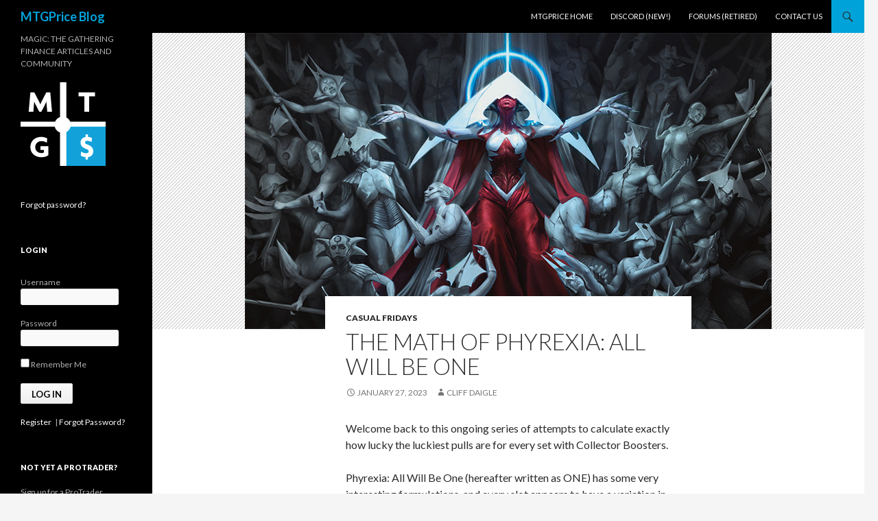

--- FILE ---
content_type: text/html; charset=UTF-8
request_url: https://blog.mtgprice.com/2023/01/27/the-math-of-phyrexia-all-will-be-one/
body_size: 16894
content:
<!DOCTYPE html>
<!--[if IE 7]>
<html class="ie ie7" lang="en-US">
<![endif]-->
<!--[if IE 8]>
<html class="ie ie8" lang="en-US">
<![endif]-->
<!--[if !(IE 7) & !(IE 8)]><!-->
<html lang="en-US">
<!--<![endif]-->
<head>
	<meta charset="UTF-8">
	<meta name="viewport" content="width=device-width">
	<title>The Math of Phyrexia: All Will Be One | MTGPrice Blog</title>
	<link rel="profile" href="http://gmpg.org/xfn/11">
	<link rel="pingback" href="https://blog.mtgprice.com/xmlrpc.php">
	<!--[if lt IE 9]>
	<script src="https://blog.mtgprice.com/wp-content/themes/twentyfourteen/js/html5.js"></script>
	<![endif]-->
	<meta name='robots' content='max-image-preview:large' />
<link rel='dns-prefetch' href='//deckbox.org' />
<link rel='dns-prefetch' href='//www.gstatic.com' />
<link rel='dns-prefetch' href='//cdn.datatables.net' />
<link rel='dns-prefetch' href='//netdna.bootstrapcdn.com' />
<link rel='dns-prefetch' href='//fonts.googleapis.com' />
<link href='https://fonts.gstatic.com' crossorigin rel='preconnect' />
<link rel="alternate" type="application/rss+xml" title="MTGPrice Blog &raquo; Feed" href="https://blog.mtgprice.com/feed/" />
<link rel="alternate" type="application/rss+xml" title="MTGPrice Blog &raquo; Comments Feed" href="https://blog.mtgprice.com/comments/feed/" />
<link rel="alternate" title="oEmbed (JSON)" type="application/json+oembed" href="https://blog.mtgprice.com/wp-json/oembed/1.0/embed?url=https%3A%2F%2Fblog.mtgprice.com%2F2023%2F01%2F27%2Fthe-math-of-phyrexia-all-will-be-one%2F" />
<link rel="alternate" title="oEmbed (XML)" type="text/xml+oembed" href="https://blog.mtgprice.com/wp-json/oembed/1.0/embed?url=https%3A%2F%2Fblog.mtgprice.com%2F2023%2F01%2F27%2Fthe-math-of-phyrexia-all-will-be-one%2F&#038;format=xml" />
		<!-- This site uses the Google Analytics by MonsterInsights plugin v9.10.1 - Using Analytics tracking - https://www.monsterinsights.com/ -->
		<!-- Note: MonsterInsights is not currently configured on this site. The site owner needs to authenticate with Google Analytics in the MonsterInsights settings panel. -->
					<!-- No tracking code set -->
				<!-- / Google Analytics by MonsterInsights -->
		<style id='wp-img-auto-sizes-contain-inline-css' type='text/css'>
img:is([sizes=auto i],[sizes^="auto," i]){contain-intrinsic-size:3000px 1500px}
/*# sourceURL=wp-img-auto-sizes-contain-inline-css */
</style>
<link rel='stylesheet' id='tp-sidebar-login-css' href='https://blog.mtgprice.com/wp-content/plugins/tt-sidebar-login-widget/assets/css/tt-sidebar-login.css?ver=6.9' type='text/css' media='all' />
<style id='wp-emoji-styles-inline-css' type='text/css'>

	img.wp-smiley, img.emoji {
		display: inline !important;
		border: none !important;
		box-shadow: none !important;
		height: 1em !important;
		width: 1em !important;
		margin: 0 0.07em !important;
		vertical-align: -0.1em !important;
		background: none !important;
		padding: 0 !important;
	}
/*# sourceURL=wp-emoji-styles-inline-css */
</style>
<link rel='stylesheet' id='wp-block-library-css' href='https://blog.mtgprice.com/wp-includes/css/dist/block-library/style.min.css?ver=6.9' type='text/css' media='all' />
<style id='wp-block-image-inline-css' type='text/css'>
.wp-block-image>a,.wp-block-image>figure>a{display:inline-block}.wp-block-image img{box-sizing:border-box;height:auto;max-width:100%;vertical-align:bottom}@media not (prefers-reduced-motion){.wp-block-image img.hide{visibility:hidden}.wp-block-image img.show{animation:show-content-image .4s}}.wp-block-image[style*=border-radius] img,.wp-block-image[style*=border-radius]>a{border-radius:inherit}.wp-block-image.has-custom-border img{box-sizing:border-box}.wp-block-image.aligncenter{text-align:center}.wp-block-image.alignfull>a,.wp-block-image.alignwide>a{width:100%}.wp-block-image.alignfull img,.wp-block-image.alignwide img{height:auto;width:100%}.wp-block-image .aligncenter,.wp-block-image .alignleft,.wp-block-image .alignright,.wp-block-image.aligncenter,.wp-block-image.alignleft,.wp-block-image.alignright{display:table}.wp-block-image .aligncenter>figcaption,.wp-block-image .alignleft>figcaption,.wp-block-image .alignright>figcaption,.wp-block-image.aligncenter>figcaption,.wp-block-image.alignleft>figcaption,.wp-block-image.alignright>figcaption{caption-side:bottom;display:table-caption}.wp-block-image .alignleft{float:left;margin:.5em 1em .5em 0}.wp-block-image .alignright{float:right;margin:.5em 0 .5em 1em}.wp-block-image .aligncenter{margin-left:auto;margin-right:auto}.wp-block-image :where(figcaption){margin-bottom:1em;margin-top:.5em}.wp-block-image.is-style-circle-mask img{border-radius:9999px}@supports ((-webkit-mask-image:none) or (mask-image:none)) or (-webkit-mask-image:none){.wp-block-image.is-style-circle-mask img{border-radius:0;-webkit-mask-image:url('data:image/svg+xml;utf8,<svg viewBox="0 0 100 100" xmlns="http://www.w3.org/2000/svg"><circle cx="50" cy="50" r="50"/></svg>');mask-image:url('data:image/svg+xml;utf8,<svg viewBox="0 0 100 100" xmlns="http://www.w3.org/2000/svg"><circle cx="50" cy="50" r="50"/></svg>');mask-mode:alpha;-webkit-mask-position:center;mask-position:center;-webkit-mask-repeat:no-repeat;mask-repeat:no-repeat;-webkit-mask-size:contain;mask-size:contain}}:root :where(.wp-block-image.is-style-rounded img,.wp-block-image .is-style-rounded img){border-radius:9999px}.wp-block-image figure{margin:0}.wp-lightbox-container{display:flex;flex-direction:column;position:relative}.wp-lightbox-container img{cursor:zoom-in}.wp-lightbox-container img:hover+button{opacity:1}.wp-lightbox-container button{align-items:center;backdrop-filter:blur(16px) saturate(180%);background-color:#5a5a5a40;border:none;border-radius:4px;cursor:zoom-in;display:flex;height:20px;justify-content:center;opacity:0;padding:0;position:absolute;right:16px;text-align:center;top:16px;width:20px;z-index:100}@media not (prefers-reduced-motion){.wp-lightbox-container button{transition:opacity .2s ease}}.wp-lightbox-container button:focus-visible{outline:3px auto #5a5a5a40;outline:3px auto -webkit-focus-ring-color;outline-offset:3px}.wp-lightbox-container button:hover{cursor:pointer;opacity:1}.wp-lightbox-container button:focus{opacity:1}.wp-lightbox-container button:focus,.wp-lightbox-container button:hover,.wp-lightbox-container button:not(:hover):not(:active):not(.has-background){background-color:#5a5a5a40;border:none}.wp-lightbox-overlay{box-sizing:border-box;cursor:zoom-out;height:100vh;left:0;overflow:hidden;position:fixed;top:0;visibility:hidden;width:100%;z-index:100000}.wp-lightbox-overlay .close-button{align-items:center;cursor:pointer;display:flex;justify-content:center;min-height:40px;min-width:40px;padding:0;position:absolute;right:calc(env(safe-area-inset-right) + 16px);top:calc(env(safe-area-inset-top) + 16px);z-index:5000000}.wp-lightbox-overlay .close-button:focus,.wp-lightbox-overlay .close-button:hover,.wp-lightbox-overlay .close-button:not(:hover):not(:active):not(.has-background){background:none;border:none}.wp-lightbox-overlay .lightbox-image-container{height:var(--wp--lightbox-container-height);left:50%;overflow:hidden;position:absolute;top:50%;transform:translate(-50%,-50%);transform-origin:top left;width:var(--wp--lightbox-container-width);z-index:9999999999}.wp-lightbox-overlay .wp-block-image{align-items:center;box-sizing:border-box;display:flex;height:100%;justify-content:center;margin:0;position:relative;transform-origin:0 0;width:100%;z-index:3000000}.wp-lightbox-overlay .wp-block-image img{height:var(--wp--lightbox-image-height);min-height:var(--wp--lightbox-image-height);min-width:var(--wp--lightbox-image-width);width:var(--wp--lightbox-image-width)}.wp-lightbox-overlay .wp-block-image figcaption{display:none}.wp-lightbox-overlay button{background:none;border:none}.wp-lightbox-overlay .scrim{background-color:#fff;height:100%;opacity:.9;position:absolute;width:100%;z-index:2000000}.wp-lightbox-overlay.active{visibility:visible}@media not (prefers-reduced-motion){.wp-lightbox-overlay.active{animation:turn-on-visibility .25s both}.wp-lightbox-overlay.active img{animation:turn-on-visibility .35s both}.wp-lightbox-overlay.show-closing-animation:not(.active){animation:turn-off-visibility .35s both}.wp-lightbox-overlay.show-closing-animation:not(.active) img{animation:turn-off-visibility .25s both}.wp-lightbox-overlay.zoom.active{animation:none;opacity:1;visibility:visible}.wp-lightbox-overlay.zoom.active .lightbox-image-container{animation:lightbox-zoom-in .4s}.wp-lightbox-overlay.zoom.active .lightbox-image-container img{animation:none}.wp-lightbox-overlay.zoom.active .scrim{animation:turn-on-visibility .4s forwards}.wp-lightbox-overlay.zoom.show-closing-animation:not(.active){animation:none}.wp-lightbox-overlay.zoom.show-closing-animation:not(.active) .lightbox-image-container{animation:lightbox-zoom-out .4s}.wp-lightbox-overlay.zoom.show-closing-animation:not(.active) .lightbox-image-container img{animation:none}.wp-lightbox-overlay.zoom.show-closing-animation:not(.active) .scrim{animation:turn-off-visibility .4s forwards}}@keyframes show-content-image{0%{visibility:hidden}99%{visibility:hidden}to{visibility:visible}}@keyframes turn-on-visibility{0%{opacity:0}to{opacity:1}}@keyframes turn-off-visibility{0%{opacity:1;visibility:visible}99%{opacity:0;visibility:visible}to{opacity:0;visibility:hidden}}@keyframes lightbox-zoom-in{0%{transform:translate(calc((-100vw + var(--wp--lightbox-scrollbar-width))/2 + var(--wp--lightbox-initial-left-position)),calc(-50vh + var(--wp--lightbox-initial-top-position))) scale(var(--wp--lightbox-scale))}to{transform:translate(-50%,-50%) scale(1)}}@keyframes lightbox-zoom-out{0%{transform:translate(-50%,-50%) scale(1);visibility:visible}99%{visibility:visible}to{transform:translate(calc((-100vw + var(--wp--lightbox-scrollbar-width))/2 + var(--wp--lightbox-initial-left-position)),calc(-50vh + var(--wp--lightbox-initial-top-position))) scale(var(--wp--lightbox-scale));visibility:hidden}}
/*# sourceURL=https://blog.mtgprice.com/wp-includes/blocks/image/style.min.css */
</style>
<style id='wp-block-image-theme-inline-css' type='text/css'>
:root :where(.wp-block-image figcaption){color:#555;font-size:13px;text-align:center}.is-dark-theme :root :where(.wp-block-image figcaption){color:#ffffffa6}.wp-block-image{margin:0 0 1em}
/*# sourceURL=https://blog.mtgprice.com/wp-includes/blocks/image/theme.min.css */
</style>
<style id='wp-block-paragraph-inline-css' type='text/css'>
.is-small-text{font-size:.875em}.is-regular-text{font-size:1em}.is-large-text{font-size:2.25em}.is-larger-text{font-size:3em}.has-drop-cap:not(:focus):first-letter{float:left;font-size:8.4em;font-style:normal;font-weight:100;line-height:.68;margin:.05em .1em 0 0;text-transform:uppercase}body.rtl .has-drop-cap:not(:focus):first-letter{float:none;margin-left:.1em}p.has-drop-cap.has-background{overflow:hidden}:root :where(p.has-background){padding:1.25em 2.375em}:where(p.has-text-color:not(.has-link-color)) a{color:inherit}p.has-text-align-left[style*="writing-mode:vertical-lr"],p.has-text-align-right[style*="writing-mode:vertical-rl"]{rotate:180deg}
/*# sourceURL=https://blog.mtgprice.com/wp-includes/blocks/paragraph/style.min.css */
</style>
<style id='wp-block-table-inline-css' type='text/css'>
.wp-block-table{overflow-x:auto}.wp-block-table table{border-collapse:collapse;width:100%}.wp-block-table thead{border-bottom:3px solid}.wp-block-table tfoot{border-top:3px solid}.wp-block-table td,.wp-block-table th{border:1px solid;padding:.5em}.wp-block-table .has-fixed-layout{table-layout:fixed;width:100%}.wp-block-table .has-fixed-layout td,.wp-block-table .has-fixed-layout th{word-break:break-word}.wp-block-table.aligncenter,.wp-block-table.alignleft,.wp-block-table.alignright{display:table;width:auto}.wp-block-table.aligncenter td,.wp-block-table.aligncenter th,.wp-block-table.alignleft td,.wp-block-table.alignleft th,.wp-block-table.alignright td,.wp-block-table.alignright th{word-break:break-word}.wp-block-table .has-subtle-light-gray-background-color{background-color:#f3f4f5}.wp-block-table .has-subtle-pale-green-background-color{background-color:#e9fbe5}.wp-block-table .has-subtle-pale-blue-background-color{background-color:#e7f5fe}.wp-block-table .has-subtle-pale-pink-background-color{background-color:#fcf0ef}.wp-block-table.is-style-stripes{background-color:initial;border-collapse:inherit;border-spacing:0}.wp-block-table.is-style-stripes tbody tr:nth-child(odd){background-color:#f0f0f0}.wp-block-table.is-style-stripes.has-subtle-light-gray-background-color tbody tr:nth-child(odd){background-color:#f3f4f5}.wp-block-table.is-style-stripes.has-subtle-pale-green-background-color tbody tr:nth-child(odd){background-color:#e9fbe5}.wp-block-table.is-style-stripes.has-subtle-pale-blue-background-color tbody tr:nth-child(odd){background-color:#e7f5fe}.wp-block-table.is-style-stripes.has-subtle-pale-pink-background-color tbody tr:nth-child(odd){background-color:#fcf0ef}.wp-block-table.is-style-stripes td,.wp-block-table.is-style-stripes th{border-color:#0000}.wp-block-table.is-style-stripes{border-bottom:1px solid #f0f0f0}.wp-block-table .has-border-color td,.wp-block-table .has-border-color th,.wp-block-table .has-border-color tr,.wp-block-table .has-border-color>*{border-color:inherit}.wp-block-table table[style*=border-top-color] tr:first-child,.wp-block-table table[style*=border-top-color] tr:first-child td,.wp-block-table table[style*=border-top-color] tr:first-child th,.wp-block-table table[style*=border-top-color]>*,.wp-block-table table[style*=border-top-color]>* td,.wp-block-table table[style*=border-top-color]>* th{border-top-color:inherit}.wp-block-table table[style*=border-top-color] tr:not(:first-child){border-top-color:initial}.wp-block-table table[style*=border-right-color] td:last-child,.wp-block-table table[style*=border-right-color] th,.wp-block-table table[style*=border-right-color] tr,.wp-block-table table[style*=border-right-color]>*{border-right-color:inherit}.wp-block-table table[style*=border-bottom-color] tr:last-child,.wp-block-table table[style*=border-bottom-color] tr:last-child td,.wp-block-table table[style*=border-bottom-color] tr:last-child th,.wp-block-table table[style*=border-bottom-color]>*,.wp-block-table table[style*=border-bottom-color]>* td,.wp-block-table table[style*=border-bottom-color]>* th{border-bottom-color:inherit}.wp-block-table table[style*=border-bottom-color] tr:not(:last-child){border-bottom-color:initial}.wp-block-table table[style*=border-left-color] td:first-child,.wp-block-table table[style*=border-left-color] th,.wp-block-table table[style*=border-left-color] tr,.wp-block-table table[style*=border-left-color]>*{border-left-color:inherit}.wp-block-table table[style*=border-style] td,.wp-block-table table[style*=border-style] th,.wp-block-table table[style*=border-style] tr,.wp-block-table table[style*=border-style]>*{border-style:inherit}.wp-block-table table[style*=border-width] td,.wp-block-table table[style*=border-width] th,.wp-block-table table[style*=border-width] tr,.wp-block-table table[style*=border-width]>*{border-style:inherit;border-width:inherit}
/*# sourceURL=https://blog.mtgprice.com/wp-includes/blocks/table/style.min.css */
</style>
<style id='wp-block-table-theme-inline-css' type='text/css'>
.wp-block-table{margin:0 0 1em}.wp-block-table td,.wp-block-table th{word-break:normal}.wp-block-table :where(figcaption){color:#555;font-size:13px;text-align:center}.is-dark-theme .wp-block-table :where(figcaption){color:#ffffffa6}
/*# sourceURL=https://blog.mtgprice.com/wp-includes/blocks/table/theme.min.css */
</style>
<style id='global-styles-inline-css' type='text/css'>
:root{--wp--preset--aspect-ratio--square: 1;--wp--preset--aspect-ratio--4-3: 4/3;--wp--preset--aspect-ratio--3-4: 3/4;--wp--preset--aspect-ratio--3-2: 3/2;--wp--preset--aspect-ratio--2-3: 2/3;--wp--preset--aspect-ratio--16-9: 16/9;--wp--preset--aspect-ratio--9-16: 9/16;--wp--preset--color--black: #000000;--wp--preset--color--cyan-bluish-gray: #abb8c3;--wp--preset--color--white: #fff;--wp--preset--color--pale-pink: #f78da7;--wp--preset--color--vivid-red: #cf2e2e;--wp--preset--color--luminous-vivid-orange: #ff6900;--wp--preset--color--luminous-vivid-amber: #fcb900;--wp--preset--color--light-green-cyan: #7bdcb5;--wp--preset--color--vivid-green-cyan: #00d084;--wp--preset--color--pale-cyan-blue: #8ed1fc;--wp--preset--color--vivid-cyan-blue: #0693e3;--wp--preset--color--vivid-purple: #9b51e0;--wp--preset--color--green: #00a3d9;--wp--preset--color--dark-gray: #2b2b2b;--wp--preset--color--medium-gray: #767676;--wp--preset--color--light-gray: #f5f5f5;--wp--preset--gradient--vivid-cyan-blue-to-vivid-purple: linear-gradient(135deg,rgb(6,147,227) 0%,rgb(155,81,224) 100%);--wp--preset--gradient--light-green-cyan-to-vivid-green-cyan: linear-gradient(135deg,rgb(122,220,180) 0%,rgb(0,208,130) 100%);--wp--preset--gradient--luminous-vivid-amber-to-luminous-vivid-orange: linear-gradient(135deg,rgb(252,185,0) 0%,rgb(255,105,0) 100%);--wp--preset--gradient--luminous-vivid-orange-to-vivid-red: linear-gradient(135deg,rgb(255,105,0) 0%,rgb(207,46,46) 100%);--wp--preset--gradient--very-light-gray-to-cyan-bluish-gray: linear-gradient(135deg,rgb(238,238,238) 0%,rgb(169,184,195) 100%);--wp--preset--gradient--cool-to-warm-spectrum: linear-gradient(135deg,rgb(74,234,220) 0%,rgb(151,120,209) 20%,rgb(207,42,186) 40%,rgb(238,44,130) 60%,rgb(251,105,98) 80%,rgb(254,248,76) 100%);--wp--preset--gradient--blush-light-purple: linear-gradient(135deg,rgb(255,206,236) 0%,rgb(152,150,240) 100%);--wp--preset--gradient--blush-bordeaux: linear-gradient(135deg,rgb(254,205,165) 0%,rgb(254,45,45) 50%,rgb(107,0,62) 100%);--wp--preset--gradient--luminous-dusk: linear-gradient(135deg,rgb(255,203,112) 0%,rgb(199,81,192) 50%,rgb(65,88,208) 100%);--wp--preset--gradient--pale-ocean: linear-gradient(135deg,rgb(255,245,203) 0%,rgb(182,227,212) 50%,rgb(51,167,181) 100%);--wp--preset--gradient--electric-grass: linear-gradient(135deg,rgb(202,248,128) 0%,rgb(113,206,126) 100%);--wp--preset--gradient--midnight: linear-gradient(135deg,rgb(2,3,129) 0%,rgb(40,116,252) 100%);--wp--preset--font-size--small: 13px;--wp--preset--font-size--medium: 20px;--wp--preset--font-size--large: 36px;--wp--preset--font-size--x-large: 42px;--wp--preset--spacing--20: 0.44rem;--wp--preset--spacing--30: 0.67rem;--wp--preset--spacing--40: 1rem;--wp--preset--spacing--50: 1.5rem;--wp--preset--spacing--60: 2.25rem;--wp--preset--spacing--70: 3.38rem;--wp--preset--spacing--80: 5.06rem;--wp--preset--shadow--natural: 6px 6px 9px rgba(0, 0, 0, 0.2);--wp--preset--shadow--deep: 12px 12px 50px rgba(0, 0, 0, 0.4);--wp--preset--shadow--sharp: 6px 6px 0px rgba(0, 0, 0, 0.2);--wp--preset--shadow--outlined: 6px 6px 0px -3px rgb(255, 255, 255), 6px 6px rgb(0, 0, 0);--wp--preset--shadow--crisp: 6px 6px 0px rgb(0, 0, 0);}:where(.is-layout-flex){gap: 0.5em;}:where(.is-layout-grid){gap: 0.5em;}body .is-layout-flex{display: flex;}.is-layout-flex{flex-wrap: wrap;align-items: center;}.is-layout-flex > :is(*, div){margin: 0;}body .is-layout-grid{display: grid;}.is-layout-grid > :is(*, div){margin: 0;}:where(.wp-block-columns.is-layout-flex){gap: 2em;}:where(.wp-block-columns.is-layout-grid){gap: 2em;}:where(.wp-block-post-template.is-layout-flex){gap: 1.25em;}:where(.wp-block-post-template.is-layout-grid){gap: 1.25em;}.has-black-color{color: var(--wp--preset--color--black) !important;}.has-cyan-bluish-gray-color{color: var(--wp--preset--color--cyan-bluish-gray) !important;}.has-white-color{color: var(--wp--preset--color--white) !important;}.has-pale-pink-color{color: var(--wp--preset--color--pale-pink) !important;}.has-vivid-red-color{color: var(--wp--preset--color--vivid-red) !important;}.has-luminous-vivid-orange-color{color: var(--wp--preset--color--luminous-vivid-orange) !important;}.has-luminous-vivid-amber-color{color: var(--wp--preset--color--luminous-vivid-amber) !important;}.has-light-green-cyan-color{color: var(--wp--preset--color--light-green-cyan) !important;}.has-vivid-green-cyan-color{color: var(--wp--preset--color--vivid-green-cyan) !important;}.has-pale-cyan-blue-color{color: var(--wp--preset--color--pale-cyan-blue) !important;}.has-vivid-cyan-blue-color{color: var(--wp--preset--color--vivid-cyan-blue) !important;}.has-vivid-purple-color{color: var(--wp--preset--color--vivid-purple) !important;}.has-black-background-color{background-color: var(--wp--preset--color--black) !important;}.has-cyan-bluish-gray-background-color{background-color: var(--wp--preset--color--cyan-bluish-gray) !important;}.has-white-background-color{background-color: var(--wp--preset--color--white) !important;}.has-pale-pink-background-color{background-color: var(--wp--preset--color--pale-pink) !important;}.has-vivid-red-background-color{background-color: var(--wp--preset--color--vivid-red) !important;}.has-luminous-vivid-orange-background-color{background-color: var(--wp--preset--color--luminous-vivid-orange) !important;}.has-luminous-vivid-amber-background-color{background-color: var(--wp--preset--color--luminous-vivid-amber) !important;}.has-light-green-cyan-background-color{background-color: var(--wp--preset--color--light-green-cyan) !important;}.has-vivid-green-cyan-background-color{background-color: var(--wp--preset--color--vivid-green-cyan) !important;}.has-pale-cyan-blue-background-color{background-color: var(--wp--preset--color--pale-cyan-blue) !important;}.has-vivid-cyan-blue-background-color{background-color: var(--wp--preset--color--vivid-cyan-blue) !important;}.has-vivid-purple-background-color{background-color: var(--wp--preset--color--vivid-purple) !important;}.has-black-border-color{border-color: var(--wp--preset--color--black) !important;}.has-cyan-bluish-gray-border-color{border-color: var(--wp--preset--color--cyan-bluish-gray) !important;}.has-white-border-color{border-color: var(--wp--preset--color--white) !important;}.has-pale-pink-border-color{border-color: var(--wp--preset--color--pale-pink) !important;}.has-vivid-red-border-color{border-color: var(--wp--preset--color--vivid-red) !important;}.has-luminous-vivid-orange-border-color{border-color: var(--wp--preset--color--luminous-vivid-orange) !important;}.has-luminous-vivid-amber-border-color{border-color: var(--wp--preset--color--luminous-vivid-amber) !important;}.has-light-green-cyan-border-color{border-color: var(--wp--preset--color--light-green-cyan) !important;}.has-vivid-green-cyan-border-color{border-color: var(--wp--preset--color--vivid-green-cyan) !important;}.has-pale-cyan-blue-border-color{border-color: var(--wp--preset--color--pale-cyan-blue) !important;}.has-vivid-cyan-blue-border-color{border-color: var(--wp--preset--color--vivid-cyan-blue) !important;}.has-vivid-purple-border-color{border-color: var(--wp--preset--color--vivid-purple) !important;}.has-vivid-cyan-blue-to-vivid-purple-gradient-background{background: var(--wp--preset--gradient--vivid-cyan-blue-to-vivid-purple) !important;}.has-light-green-cyan-to-vivid-green-cyan-gradient-background{background: var(--wp--preset--gradient--light-green-cyan-to-vivid-green-cyan) !important;}.has-luminous-vivid-amber-to-luminous-vivid-orange-gradient-background{background: var(--wp--preset--gradient--luminous-vivid-amber-to-luminous-vivid-orange) !important;}.has-luminous-vivid-orange-to-vivid-red-gradient-background{background: var(--wp--preset--gradient--luminous-vivid-orange-to-vivid-red) !important;}.has-very-light-gray-to-cyan-bluish-gray-gradient-background{background: var(--wp--preset--gradient--very-light-gray-to-cyan-bluish-gray) !important;}.has-cool-to-warm-spectrum-gradient-background{background: var(--wp--preset--gradient--cool-to-warm-spectrum) !important;}.has-blush-light-purple-gradient-background{background: var(--wp--preset--gradient--blush-light-purple) !important;}.has-blush-bordeaux-gradient-background{background: var(--wp--preset--gradient--blush-bordeaux) !important;}.has-luminous-dusk-gradient-background{background: var(--wp--preset--gradient--luminous-dusk) !important;}.has-pale-ocean-gradient-background{background: var(--wp--preset--gradient--pale-ocean) !important;}.has-electric-grass-gradient-background{background: var(--wp--preset--gradient--electric-grass) !important;}.has-midnight-gradient-background{background: var(--wp--preset--gradient--midnight) !important;}.has-small-font-size{font-size: var(--wp--preset--font-size--small) !important;}.has-medium-font-size{font-size: var(--wp--preset--font-size--medium) !important;}.has-large-font-size{font-size: var(--wp--preset--font-size--large) !important;}.has-x-large-font-size{font-size: var(--wp--preset--font-size--x-large) !important;}
/*# sourceURL=global-styles-inline-css */
</style>

<style id='classic-theme-styles-inline-css' type='text/css'>
/*! This file is auto-generated */
.wp-block-button__link{color:#fff;background-color:#32373c;border-radius:9999px;box-shadow:none;text-decoration:none;padding:calc(.667em + 2px) calc(1.333em + 2px);font-size:1.125em}.wp-block-file__button{background:#32373c;color:#fff;text-decoration:none}
/*# sourceURL=/wp-includes/css/classic-themes.min.css */
</style>
<link rel='stylesheet' id='firebase_ui-css' href='https://www.gstatic.com/firebasejs/ui/4.7.1/firebase-ui-auth.css?ver=2.3.1' type='text/css' media='' />
<link rel='stylesheet' id='font-awesome-css' href='//netdna.bootstrapcdn.com/font-awesome/4.1.0/css/font-awesome.css' type='text/css' media='screen' />
<link rel='stylesheet' id='twentyfourteen-lato-css' href='https://fonts.googleapis.com/css?family=Lato%3A300%2C400%2C700%2C900%2C300italic%2C400italic%2C700italic&#038;subset=latin%2Clatin-ext' type='text/css' media='all' />
<link rel='stylesheet' id='genericons-css' href='https://blog.mtgprice.com/wp-content/themes/twentyfourteen/genericons/genericons.css?ver=3.0.3' type='text/css' media='all' />
<link rel='stylesheet' id='twentyfourteen-style-css' href='https://blog.mtgprice.com/wp-content/themes/twentyfourteen/style.css?ver=6.9' type='text/css' media='all' />
<link rel='stylesheet' id='twentyfourteen-block-style-css' href='https://blog.mtgprice.com/wp-content/themes/twentyfourteen/css/blocks.css?ver=20181230' type='text/css' media='all' />
<link rel='stylesheet' id='tablepress-default-css' href='https://blog.mtgprice.com/wp-content/plugins/tablepress/css/build/default.css?ver=3.2.5' type='text/css' media='all' />
<link rel='stylesheet' id='wp-add-custom-css-css' href='https://blog.mtgprice.com?display_custom_css=css&#038;ver=6.9' type='text/css' media='all' />
<link rel='stylesheet' id='mediaelementjs-styles-css' href='https://blog.mtgprice.com/wp-content/plugins/media-element-html5-video-and-audio-player/mediaelement/v4/mediaelementplayer.min.css?ver=6.9' type='text/css' media='all' />
<link rel='stylesheet' id='mediaelementjs-styles-legacy-css' href='https://blog.mtgprice.com/wp-content/plugins/media-element-html5-video-and-audio-player/mediaelement/v4/mediaelementplayer-legacy.min.css?ver=6.9' type='text/css' media='all' />
<script type="text/javascript" src="https://deckbox.org/javascripts/tooltip.js?ver=6.9" id="deckbox-js"></script>
<script type="text/javascript" src="https://blog.mtgprice.com/wp-includes/js/jquery/jquery.min.js?ver=3.7.1" id="jquery-core-js"></script>
<script type="text/javascript" src="https://blog.mtgprice.com/wp-includes/js/jquery/jquery-migrate.min.js?ver=3.4.1" id="jquery-migrate-js"></script>
<script type="text/javascript" src="https://blog.mtgprice.com/wp-content/plugins/magic-the-gathering-card-tooltips/resources/tooltip_extension.js?ver=6.9" id="deckbox_extensions-js"></script>
<script type="text/javascript" src="https://blog.mtgprice.com/wp-content/plugins/media-element-html5-video-and-audio-player/mediaelement/v4/mediaelement-and-player.min.js?ver=4.2.8" id="mediaelementjs-scripts-js"></script>
<link rel="https://api.w.org/" href="https://blog.mtgprice.com/wp-json/" /><link rel="alternate" title="JSON" type="application/json" href="https://blog.mtgprice.com/wp-json/wp/v2/posts/32967" /><link rel="EditURI" type="application/rsd+xml" title="RSD" href="https://blog.mtgprice.com/xmlrpc.php?rsd" />
<meta name="generator" content="WordPress 6.9" />
<link rel="canonical" href="https://blog.mtgprice.com/2023/01/27/the-math-of-phyrexia-all-will-be-one/" />
<link rel='shortlink' href='https://blog.mtgprice.com/?p=32967' />
<style id="fourteen-colors" type="text/css">
		/* Custom accent color. */
		button,
		.button,
		.contributor-posts-link,
		input[type="button"],
		input[type="reset"],
		input[type="submit"],
		.search-toggle,
		.hentry .mejs-controls .mejs-time-rail .mejs-time-current,
		.widget .mejs-controls .mejs-time-rail .mejs-time-current,
		.hentry .mejs-overlay:hover .mejs-overlay-button,
		.widget .mejs-overlay:hover .mejs-overlay-button,
		.widget button,
		.widget .button,
		.widget input[type="button"],
		.widget input[type="reset"],
		.widget input[type="submit"],
		.widget_calendar tbody a,
		.content-sidebar .widget input[type="button"],
		.content-sidebar .widget input[type="reset"],
		.content-sidebar .widget input[type="submit"],
		.slider-control-paging .slider-active:before,
		.slider-control-paging .slider-active:hover:before,
		.slider-direction-nav a:hover,
		.ie8 .primary-navigation ul ul,
		.ie8 .secondary-navigation ul ul,
		.ie8 .primary-navigation li:hover > a,
		.ie8 .primary-navigation li.focus > a,
		.ie8 .secondary-navigation li:hover > a,
		.ie8 .secondary-navigation li.focus > a,
		.wp-block-file .wp-block-file__button,
		.wp-block-button__link,
		.has-green-background-color {
			background-color: #00a3d9;
		}

		.site-navigation a:hover,
		.is-style-outline .wp-block-button__link:not(.has-text-color),
		.has-green-color {
			color: #00a3d9;
		}

		::-moz-selection {
			background: #00a3d9;
		}

		::selection {
			background: #00a3d9;
		}

		.paging-navigation .page-numbers.current {
			border-color: #00a3d9;
		}

		@media screen and (min-width: 782px) {
			.primary-navigation li:hover > a,
			.primary-navigation li.focus > a,
			.primary-navigation ul ul {
				background-color: #00a3d9;
			}
		}

		@media screen and (min-width: 1008px) {
			.secondary-navigation li:hover > a,
			.secondary-navigation li.focus > a,
			.secondary-navigation ul ul {
				background-color: #00a3d9;
			}
		}
	
			.contributor-posts-link,
			.button,
			button,
			input[type="button"],
			input[type="reset"],
			input[type="submit"],
			.search-toggle:before,
			.hentry .mejs-overlay:hover .mejs-overlay-button,
			.widet .mejs-overlay:hover .mejs-overlay-button,
			.widget button,
			.widget .button,
			.widget input[type="button"],
			.widget input[type="reset"],
			.widget input[type="submit"],
			.widget_calendar tbody a,
			.widget_calendar tbody a:hover,
			.site-footer .widget_calendar tbody a,
			.content-sidebar .widget input[type="button"],
			.content-sidebar .widget input[type="reset"],
			.content-sidebar .widget input[type="submit"],
			button:hover,
			button:focus,
			.button:hover,
			.button:focus,
			.widget a.button:hover,
			.widget a.button:focus,
			.widget a.button:active,
			.content-sidebar .widget a.button,
			.content-sidebar .widget a.button:hover,
			.content-sidebar .widget a.button:focus,
			.content-sidebar .widget a.button:active,
			.contributor-posts-link:hover,
			.contributor-posts-link:active,
			input[type="button"]:hover,
			input[type="button"]:focus,
			input[type="reset"]:hover,
			input[type="reset"]:focus,
			input[type="submit"]:hover,
			input[type="submit"]:focus,
			.slider-direction-nav a:hover:before,
			.ie8 .primary-navigation li:hover > a,
			.ie8 .primary-navigation li.focus > a,
			.ie8 .secondary-navigation li:hover > a,
			.ie8 .secondary-navigation li.focus > a,
			.is-style-outline .wp-block-button__link:not(.has-text-color):hover,
			.is-style-outline .wp-block-button__link:not(.has-text-color):focus,
			.wp-block-button__link {
				color: #2b2b2b;
			}

			@media screen and (min-width: 782px) {
				.site-navigation li .current_page_item > a,
				.site-navigation li .current_page_ancestor > a,
				.site-navigation li .current-menu-item > a,
				.site-navigation li .current-menu-ancestor > a,
				.primary-navigation ul ul a,
				.primary-navigation li:hover > a,
				.primary-navigation li.focus > a,
				.primary-navigation ul ul {
					color: #2b2b2b;
				}
			}

			@media screen and (min-width: 1008px) {
				.secondary-navigation ul ul a,
				.secondary-navigation li:hover > a,
				.secondary-navigation li.focus > a,
				.secondary-navigation ul ul {
					color: #2b2b2b;
				}
			}

			::selection {
				color: #2b2b2b;
			}

			::-moz-selection {
				color: #2b2b2b;
			}

			.hentry .mejs-controls .mejs-time-rail .mejs-time-loaded,
			.widget .mejs-controls .mejs-time-rail .mejs-time-loaded {
				background-color: #2b2b2b;
			}

		
		/* Generated variants of custom accent color. */
		a,
		.content-sidebar .widget a {
			color: #007bb1;
		}

		.contributor-posts-link:hover,
		.button:hover,
		.button:focus,
		.slider-control-paging a:hover:before,
		.search-toggle:hover,
		.search-toggle.active,
		.search-box,
		.widget_calendar tbody a:hover,
		button:hover,
		button:focus,
		input[type="button"]:hover,
		input[type="button"]:focus,
		input[type="reset"]:hover,
		input[type="reset"]:focus,
		input[type="submit"]:hover,
		input[type="submit"]:focus,
		.widget button:hover,
		.widget .button:hover,
		.widget button:focus,
		.widget .button:focus,
		.widget input[type="button"]:hover,
		.widget input[type="button"]:focus,
		.widget input[type="reset"]:hover,
		.widget input[type="reset"]:focus,
		.widget input[type="submit"]:hover,
		.widget input[type="submit"]:focus,
		.content-sidebar .widget input[type="button"]:hover,
		.content-sidebar .widget input[type="button"]:focus,
		.content-sidebar .widget input[type="reset"]:hover,
		.content-sidebar .widget input[type="reset"]:focus,
		.content-sidebar .widget input[type="submit"]:hover,
		.content-sidebar .widget input[type="submit"]:focus,
		.ie8 .primary-navigation ul ul a:hover,
		.ie8 .primary-navigation ul ul li.focus > a,
		.ie8 .secondary-navigation ul ul a:hover,
		.ie8 .secondary-navigation ul ul li.focus > a,
		.wp-block-file .wp-block-file__button:hover,
		.wp-block-file .wp-block-file__button:focus,
		.wp-block-button__link:not(.has-text-color):hover,
		.wp-block-button__link:not(.has-text-color):focus,
		.is-style-outline .wp-block-button__link:not(.has-text-color):hover,
		.is-style-outline .wp-block-button__link:not(.has-text-color):focus {
			background-color: #1dc0f6;
		}

		.featured-content a:hover,
		.featured-content .entry-title a:hover,
		.widget a:hover,
		.widget-title a:hover,
		.widget_twentyfourteen_ephemera .entry-meta a:hover,
		.hentry .mejs-controls .mejs-button button:hover,
		.widget .mejs-controls .mejs-button button:hover,
		.site-info a:hover,
		.featured-content a:hover,
		.wp-block-latest-comments_comment-meta a:hover,
		.wp-block-latest-comments_comment-meta a:focus {
			color: #1dc0f6;
		}

		a:active,
		a:hover,
		.entry-title a:hover,
		.entry-meta a:hover,
		.cat-links a:hover,
		.entry-content .edit-link a:hover,
		.post-navigation a:hover,
		.image-navigation a:hover,
		.comment-author a:hover,
		.comment-list .pingback a:hover,
		.comment-list .trackback a:hover,
		.comment-metadata a:hover,
		.comment-reply-title small a:hover,
		.content-sidebar .widget a:hover,
		.content-sidebar .widget .widget-title a:hover,
		.content-sidebar .widget_twentyfourteen_ephemera .entry-meta a:hover {
			color: #1d98ce;
		}

		.page-links a:hover,
		.paging-navigation a:hover {
			border-color: #1d98ce;
		}

		.entry-meta .tag-links a:hover:before {
			border-right-color: #1d98ce;
		}

		.page-links a:hover,
		.entry-meta .tag-links a:hover {
			background-color: #1d98ce;
		}

		@media screen and (min-width: 782px) {
			.primary-navigation ul ul a:hover,
			.primary-navigation ul ul li.focus > a {
				background-color: #1dc0f6;
			}
		}

		@media screen and (min-width: 1008px) {
			.secondary-navigation ul ul a:hover,
			.secondary-navigation ul ul li.focus > a {
				background-color: #1dc0f6;
			}
		}

		button:active,
		.button:active,
		.contributor-posts-link:active,
		input[type="button"]:active,
		input[type="reset"]:active,
		input[type="submit"]:active,
		.widget input[type="button"]:active,
		.widget input[type="reset"]:active,
		.widget input[type="submit"]:active,
		.content-sidebar .widget input[type="button"]:active,
		.content-sidebar .widget input[type="reset"]:active,
		.content-sidebar .widget input[type="submit"]:active,
		.wp-block-file .wp-block-file__button:active,
		.wp-block-button__link:active {
			background-color: #31d4ff;
		}

		.site-navigation .current_page_item > a,
		.site-navigation .current_page_ancestor > a,
		.site-navigation .current-menu-item > a,
		.site-navigation .current-menu-ancestor > a {
			color: #31d4ff;
		}
	</style>
<style>
.scroll-back-to-top-wrapper {
    position: fixed;
	opacity: 0;
	visibility: hidden;
	overflow: hidden;
	text-align: center;
	z-index: 99999999;
    background-color: #777777;
	color: #eeeeee;
	width: 50px;
	height: 48px;
	line-height: 48px;
	right: 30px;
	bottom: 30px;
	padding-top: 2px;
	border-top-left-radius: 10px;
	border-top-right-radius: 10px;
	border-bottom-right-radius: 10px;
	border-bottom-left-radius: 10px;
	-webkit-transition: all 0.5s ease-in-out;
	-moz-transition: all 0.5s ease-in-out;
	-ms-transition: all 0.5s ease-in-out;
	-o-transition: all 0.5s ease-in-out;
	transition: all 0.5s ease-in-out;
}
.scroll-back-to-top-wrapper:hover {
	background-color: #888888;
  color: #eeeeee;
}
.scroll-back-to-top-wrapper.show {
    visibility:visible;
    cursor:pointer;
	opacity: 1.0;
}
.scroll-back-to-top-wrapper i.fa {
	line-height: inherit;
}
.scroll-back-to-top-wrapper .fa-lg {
	vertical-align: 0;
}
</style><link type="text/css" rel="stylesheet" href="https://blog.mtgprice.com/wp-content/plugins/magic-the-gathering-card-tooltips/resources/css/wp_deckbox_mtg.css" media="screen" />
		<style type="text/css" id="twentyfourteen-header-css">
				.site-title a {
			color: #00a3d9;
		}
		</style>
		<link rel="icon" href="https://blog.mtgprice.com/wp-content/uploads/2019/04/cropped-logo2017-32x32.png" sizes="32x32" />
<link rel="icon" href="https://blog.mtgprice.com/wp-content/uploads/2019/04/cropped-logo2017-192x192.png" sizes="192x192" />
<link rel="apple-touch-icon" href="https://blog.mtgprice.com/wp-content/uploads/2019/04/cropped-logo2017-180x180.png" />
<meta name="msapplication-TileImage" content="https://blog.mtgprice.com/wp-content/uploads/2019/04/cropped-logo2017-270x270.png" />
</head>

<body class="wp-singular post-template-default single single-post postid-32967 single-format-standard wp-embed-responsive wp-theme-twentyfourteen group-blog masthead-fixed full-width singular">
<div id="page" class="hfeed site">
	
	<header id="masthead" class="site-header" role="banner">
		<div class="header-main">
			<h1 class="site-title"><a href="https://blog.mtgprice.com/" rel="home">MTGPrice Blog</a></h1>

			<div class="search-toggle">
				<a href="#search-container" class="screen-reader-text" aria-expanded="false" aria-controls="search-container">Search</a>
			</div>

			<nav id="primary-navigation" class="site-navigation primary-navigation" role="navigation">
				<button class="menu-toggle">Primary Menu</button>
				<a class="screen-reader-text skip-link" href="#content">Skip to content</a>
				<div class="menu-header-menu-container"><ul id="primary-menu" class="nav-menu"><li id="menu-item-25215" class="menu-item menu-item-type-custom menu-item-object-custom menu-item-25215"><a href="https://www.mtgprice.com">MTGPrice Home</a></li>
<li id="menu-item-7650" class="menu-item menu-item-type-custom menu-item-object-custom menu-item-7650"><a target="_blank" href="https://discordapp.com/channels/522563054936915979/560217431230906378">Discord (New!)</a></li>
<li id="menu-item-25217" class="menu-item menu-item-type-custom menu-item-object-custom menu-item-25217"><a href="https://blog.mtgprice.com/forums">Forums (Retired)</a></li>
<li id="menu-item-25221" class="menu-item menu-item-type-post_type menu-item-object-page menu-item-25221"><a href="https://blog.mtgprice.com/contact-us/">Contact Us</a></li>
</ul></div>			</nav>
		</div>

		<div id="search-container" class="search-box-wrapper hide">
			<div class="search-box">
				<form role="search" method="get" class="search-form" action="https://blog.mtgprice.com/">
				<label>
					<span class="screen-reader-text">Search for:</span>
					<input type="search" class="search-field" placeholder="Search &hellip;" value="" name="s" />
				</label>
				<input type="submit" class="search-submit" value="Search" />
			</form>			</div>
		</div>
	</header><!-- #masthead -->

	<div id="main" class="site-main">

	<div id="primary" class="content-area">
		<div id="content" class="site-content" role="main">
			
<article id="post-32967" class="post-32967 post type-post status-publish format-standard has-post-thumbnail hentry category-casual-fridays">
	
		<div class="post-thumbnail">
			<img width="768" height="432" src="https://blog.mtgprice.com/wp-content/uploads/2023/01/Icon_ONE_Preorder_news.jpg" class="attachment-twentyfourteen-full-width size-twentyfourteen-full-width wp-post-image" alt="" decoding="async" fetchpriority="high" srcset="https://blog.mtgprice.com/wp-content/uploads/2023/01/Icon_ONE_Preorder_news.jpg 768w, https://blog.mtgprice.com/wp-content/uploads/2023/01/Icon_ONE_Preorder_news-300x169.jpg 300w" sizes="(max-width: 768px) 100vw, 768px" />		</div>

		
	<header class="entry-header">
				<div class="entry-meta">
			<span class="cat-links"><a href="https://blog.mtgprice.com/category/casual-fridays/" rel="category tag">Casual Fridays</a></span>
		</div>
			<h1 class="entry-title">The Math of Phyrexia: All Will Be One</h1>
		<div class="entry-meta">
			<span class="entry-date"><a href="https://blog.mtgprice.com/2023/01/27/the-math-of-phyrexia-all-will-be-one/" rel="bookmark"><time class="entry-date" datetime="2023-01-27T06:00:00-08:00">January 27, 2023</time></a></span> <span class="byline"><span class="author vcard"><a class="url fn n" href="https://blog.mtgprice.com/author/cliffd/" rel="author">Cliff Daigle</a></span></span>		</div><!-- .entry-meta -->
	</header><!-- .entry-header -->

		<div class="entry-content">
		
<p>Welcome back to this ongoing series of attempts to calculate exactly how lucky the luckiest pulls are for every set with Collector Boosters.</p>



<p>Phyrexia: All Will Be One (hereafter written as ONE) has some very interesting formulations, and every slot appears to have a variation in distribution. Thankfully, Wizards has given us a lot more information about ONE than they have for previous sets, making my task both easier and more difficult.</p>



<p>So let’s get into it, and calculate exactly our odds for opening certain packs, then compare those rates with chase cards from previous expansions.</p>



<p>All of today’s math will come from the <a href="https://magic.wizards.com/en/news/feature/collecting-phyrexia-all-will-be-one">Collecting Phyrexia: All Will Be One</a> article, or explained using that math as a basis. That article has specific percentages, which I’ll copy over.</p>



<p>Also, we need to refer to this image to talk about what slot has what:</p>



<figure class="wp-block-image"><img decoding="async" src="https://lh5.googleusercontent.com/VkV_0SaxvmspxaVfiVjPcx9hbSMuCXph1DDzzvwxsnCHxhVZG66vXP7ZLkAVBLD8DrTp4DO_ADmFvCW_XbFDGHVnqhNmZ75pfWj2EqOyq7UsIn1enfCUGVk6Q5ddPqZ-OMEGVOm_l9SoKgSF7iVzPQ1LituO8Hhy6BlRrYUJ5AyDVpBpQNO-QcIjh1NJNA" alt=""/></figure>



<p>We are going to focus on the step-and-compleat slot, and the final slot with all of the Booster Fun treatments.&nbsp;</p>



<p>All of the numbers we’ve been given are percentages that have been rounded, and that’s a source of error I can’t control for.</p>



<p>In the Step-and Compleat slot, we’re given these percentages: “There are 6 commons (38%), 7 uncommons (29%), 26 rares (22%), and 28 mythic rares (11%)” Normally, I’d talk about the distribution of 10:3:1:0.5 that Draft Boosters have, but that math doesn’t work out. What we do know is that the cards which appear the least, the 28 mythics, make up 11% of your potential pulls.</p>



<p>What we do is multiply the percentage by the number of potential cards. In this case, that’s 11% times 1/28 to get a chance of 0.39% for a certain mythic. In terms of packs opened, you need to divide the denominator by the numerator, also known as taking the reciprocal. That gives you approximately 254.5 packs to open a certain mythic.</p>



<p>Let’s make this into a table for the Step-and-Compleat categories:</p>



<figure class="wp-block-table"><table><tbody><tr><td class="has-text-align-center" data-align="center"><strong>Step-and-Compleat Foils</strong></td><td class="has-text-align-center" data-align="center">Percent chance for any card of that category</td><td class="has-text-align-center" data-align="center">Percent chance for a specific card of that category</td><td class="has-text-align-center" data-align="center"># of CBs to open one specific card from that category</td></tr><tr><td class="has-text-align-center" data-align="center">Mythic Rare</td><td class="has-text-align-center" data-align="center">28%</td><td class="has-text-align-center" data-align="center">0.39%</td><td class="has-text-align-center" data-align="center">254.5</td></tr><tr><td class="has-text-align-center" data-align="center">Rare</td><td class="has-text-align-center" data-align="center">22%</td><td class="has-text-align-center" data-align="center">0.84%</td><td class="has-text-align-center" data-align="center">118.2</td></tr><tr><td class="has-text-align-center" data-align="center">Uncommon</td><td class="has-text-align-center" data-align="center">29%</td><td class="has-text-align-center" data-align="center">4.14%</td><td class="has-text-align-center" data-align="center">24.1</td></tr><tr><td class="has-text-align-center" data-align="center">Common</td><td class="has-text-align-center" data-align="center">38%</td><td class="has-text-align-center" data-align="center">6.3%</td><td class="has-text-align-center" data-align="center">15.7</td></tr></tbody></table></figure>



<p>One thing we need to pay attention to: There are multiple versions of cards available in this slot, such as four different Elesh Norn, Mother of Machines with this foil treatment. You’ve got the same odds to pull any variation from the slot.&nbsp;</p>



<p>The other important slot is the final one, that compares everything possible except for the Step-and-Compleat versions. This includes something we usually don’t get: Foil Extended-Art versions of Commander and Jumpstart cards. Now here, we’ve been given some percentages for individual variations, rather than the overall number like we’re used to. As an example, we get “5 mythic rare Phyrexian-language planeswalkers (3%)” in the nonfoil slot. Because the nonfoil slot makes up 51% of the distribution of cards in the foil slot, I’m going to go ahead and run these rates in another table, taking the nonfoil rates and multiplying by .51:</p>



<figure class="wp-block-table"><table><tbody><tr><td class="has-text-align-center" data-align="center"><strong>Nonfoil Booster Fun Treatment</strong></td><td class="has-text-align-center" data-align="center">Percent chance for any card of that category</td><td class="has-text-align-center" data-align="center">Percent chance for a specific card of that category</td><td class="has-text-align-center" data-align="center"># of CBs to open one specific card from that category</td></tr><tr><td class="has-text-align-center" data-align="center">5 rare borderless &#8220;fast lands&#8221;&nbsp;</td><td class="has-text-align-center" data-align="center">13%</td><td class="has-text-align-center" data-align="center">2.6%</td><td class="has-text-align-center" data-align="center">38.4</td></tr><tr><td class="has-text-align-center" data-align="center">16 rare borderless ichor cards</td><td class="has-text-align-center" data-align="center">41%</td><td class="has-text-align-center" data-align="center">2.54%</td><td class="has-text-align-center" data-align="center">39.3</td></tr><tr><td class="has-text-align-center" data-align="center">10 rare borderless manga cards</td><td class="has-text-align-center" data-align="center">25%</td><td class="has-text-align-center" data-align="center">2.5%</td><td class="has-text-align-center" data-align="center">40</td></tr><tr><td class="has-text-align-center" data-align="center">10 mythic rare borderless ichor cards</td><td class="has-text-align-center" data-align="center">13%</td><td class="has-text-align-center" data-align="center">1.3%</td><td class="has-text-align-center" data-align="center">76.9</td></tr><tr><td class="has-text-align-center" data-align="center">5 mythic rare borderless manga planeswalkers</td><td class="has-text-align-center" data-align="center">3%</td><td class="has-text-align-center" data-align="center">0.6%</td><td class="has-text-align-center" data-align="center">166.7</td></tr><tr><td class="has-text-align-center" data-align="center">5 mythic rare Phyrexian-language planeswalkers</td><td class="has-text-align-center" data-align="center">3%</td><td class="has-text-align-center" data-align="center">0.6%</td><td class="has-text-align-center" data-align="center">166.7</td></tr><tr><td class="has-text-align-center" data-align="center">5 mythic rare borderless concept praetors</td><td class="has-text-align-center" data-align="center">2%</td><td class="has-text-align-center" data-align="center">0.4%</td><td class="has-text-align-center" data-align="center">250</td></tr><tr><td class="has-text-align-center" data-align="center">Borderless Elesh Norn by Junji Ito</td><td class="has-text-align-center" data-align="center">&lt;1%</td><td class="has-text-align-center" data-align="center">0.2%</td><td class="has-text-align-center" data-align="center">500</td></tr><tr><td class="has-text-align-center" data-align="center">Phyrexian-language Elesh Norn</td><td class="has-text-align-center" data-align="center">&lt;1%</td><td class="has-text-align-center" data-align="center">0.2%</td><td class="has-text-align-center" data-align="center">500</td></tr></tbody></table></figure>



<p>The estimate of 500 packs is because Elesh Norn has two extra variants, the borderless manga and the Phyrexian, that the other Praetors don’t have in this set. Five variants in one set!&nbsp;</p>



<p>(If you really want the math: All copies of all variants for one card should be equal to all variants of another card at the same rarity. Since Elesh Norn has two extra variants, I split the rarity for the borderless concept Praetors, as those are all add-ins to this set. When we get to foils, these will be plenty rare enough. If I get more concrete data, fromWizards or large operations, I will update this and the running tally.)</p>



<p>Now we’re basically going to take everything in this table and multiply by .51, because we’re told that for foils, 49% of that slot is the extended-art rares from the set, plus select extended-art Commander and Jumpstart foils. They don’t tell us exactly which are foil options in the article, which is incredibly frustrating. When I have better information there, I will update the section about the FEA cards. There’s no FEA mythics in the main set this time around either–they all got one of the other variant frames.</p>



<p>So here’s the table with everything you can get in that slot, along with my estimates for the FEA cards.</p>



<figure class="wp-block-table"><table><tbody><tr><td class="has-text-align-center" data-align="center"><strong>Foil Booster Fun Treatment</strong></td><td class="has-text-align-center" data-align="center">Percent chance for any card of that category</td><td class="has-text-align-center" data-align="center">Percent chance for a specific card of that category</td><td class="has-text-align-center" data-align="center"># of CBs to open one specific card from that category</td></tr><tr><td class="has-text-align-center" data-align="center">5 rare borderless &#8220;fast lands&#8221;</td><td class="has-text-align-center" data-align="center">6.63%</td><td class="has-text-align-center" data-align="center">1.33%</td><td class="has-text-align-center" data-align="center">75.41</td></tr><tr><td class="has-text-align-center" data-align="center">16 rare borderless ichor cards</td><td class="has-text-align-center" data-align="center">20.91%</td><td class="has-text-align-center" data-align="center">1.30%</td><td class="has-text-align-center" data-align="center">77.20</td></tr><tr><td class="has-text-align-center" data-align="center">10 rare borderless manga cards</td><td class="has-text-align-center" data-align="center">12.75%</td><td class="has-text-align-center" data-align="center">1.28%</td><td class="has-text-align-center" data-align="center">78.43</td></tr><tr><td class="has-text-align-center" data-align="center">10 mythic rare borderless ichor cards</td><td class="has-text-align-center" data-align="center">6.63%</td><td class="has-text-align-center" data-align="center">0.66%</td><td class="has-text-align-center" data-align="center">150.83</td></tr><tr><td class="has-text-align-center" data-align="center">5 mythic rare borderless manga planeswalkers</td><td class="has-text-align-center" data-align="center">1.53%</td><td class="has-text-align-center" data-align="center">0.31%</td><td class="has-text-align-center" data-align="center">326.80</td></tr><tr><td class="has-text-align-center" data-align="center">5 mythic rare Phyrexian-language planeswalkers</td><td class="has-text-align-center" data-align="center">1.53%</td><td class="has-text-align-center" data-align="center">0.31%</td><td class="has-text-align-center" data-align="center">326.80</td></tr><tr><td class="has-text-align-center" data-align="center">5 mythic rare borderless concept praetors</td><td class="has-text-align-center" data-align="center">1.02%</td><td class="has-text-align-center" data-align="center">0.20%</td><td class="has-text-align-center" data-align="center">490.20</td></tr><tr><td class="has-text-align-center" data-align="center">Borderless Elesh Norn by Junji Ito</td><td class="has-text-align-center" data-align="center">0.10%</td><td class="has-text-align-center" data-align="center">0.10%</td><td class="has-text-align-center" data-align="center">980.39</td></tr><tr><td class="has-text-align-center" data-align="center">Phyrexian-language Elesh Norn</td><td class="has-text-align-center" data-align="center">0.10%</td><td class="has-text-align-center" data-align="center">0.10%</td><td class="has-text-align-center" data-align="center">980.39</td></tr><tr><td class="has-text-align-center" data-align="center">FEA Main Set Rares</td><td class="has-text-align-center" data-align="center">23.89%</td><td class="has-text-align-center" data-align="center">0.82%</td><td class="has-text-align-center" data-align="center">121.43</td></tr><tr><td class="has-text-align-center" data-align="center">FEA JMP/Commander Rares</td><td class="has-text-align-center" data-align="center">23.06%</td><td class="has-text-align-center" data-align="center">0.82%</td><td class="has-text-align-center" data-align="center">121.43</td></tr><tr><td class="has-text-align-center" data-align="center">FEA JMP/Commander Mythics</td><td class="has-text-align-center" data-align="center">2.06%</td><td class="has-text-align-center" data-align="center">0.41%</td><td class="has-text-align-center" data-align="center">242.85</td></tr></tbody></table></figure>



<p>Again, as I find out which FEAs are an option and which aren’t, I’ll update this table. This is the rarest possible outcome for the FEA rares/mythics, your odds will only get better from here.</p>



<p>As always, if you notice errors or want to talk about my methods, please reach out in the comments or the ProTrader discord!</p>



<p><em>Cliff (@WordOfCommander at <a href="https://twitter.com/wordofcommander?lang=en">Twitter </a>and <a href="https://bsky.app/profile/wordofcommander.bsky.social">BlueSky</a>) has been writing for MTGPrice since 2013, and is an eager Commander player, Draft enthusiast, and Cube fanatic. A high school science teacher by day, he&#8217;s also the co-host of the MTG Fast Finance podcast. If you&#8217;re ever at an event and you see a giant flashing ‘CUBE DRAFT’ sign, go over, say hi, and be ready to draft.</em></p>
	</div><!-- .entry-content -->
	
	</article><!-- #post-32967 -->
		<nav class="navigation post-navigation" role="navigation">
		<h1 class="screen-reader-text">Post navigation</h1>
		<div class="nav-links">
			<a href="https://blog.mtgprice.com/2023/01/13/the-math-of-ikoria-zendikar-rising-and-magic-2021/" rel="prev"><span class="meta-nav">Previous Post</span>The Math of Ikoria, Zendikar Rising, and Magic 2021</a><a href="https://blog.mtgprice.com/2023/01/31/pro-trader-dont-say-10k/" rel="next"><span class="meta-nav">Next Post</span>Unlocked Pro Trader: Don&#8217;t Say 10k</a>			</div><!-- .nav-links -->
		</nav><!-- .navigation -->
				</div><!-- #content -->
	</div><!-- #primary -->

<div id="secondary">
		<h2 class="site-description">MAGIC: THE GATHERING FINANCE ARTICLES AND COMMUNITY</h2>
	
	
		<div id="primary-sidebar" class="primary-sidebar widget-area" role="complementary">
		<aside id="media_image-2" class="widget widget_media_image"><a href="https://www.mtgprice.com"><img width="124" height="122" src="https://blog.mtgprice.com/wp-content/uploads/2019/04/logo2017.png" class="image wp-image-25210  attachment-full size-full" alt="MTGPrice Logo" style="max-width: 100%; height: auto;" decoding="async" loading="lazy" /></a></aside><aside id="text-4" class="widget widget_text">			<div class="textwidget"><a href="https://blog.mtgprice.com/wp-login.php?action=lostpassword">Forgot password?</a></div>
		</aside><aside id="sidebarlogin-2" class="widget widget_sidebarlogin"><h1 class="widget-title">Login</h1><form name="loginform" id="loginform" action="https://blog.mtgprice.com/wp-login.php" method="post"><p class="login-username">
				<label for="user_login">Username</label>
				<input type="text" name="log" id="user_login" autocomplete="username" class="input" value="" size="20" />
			</p><p class="login-password">
				<label for="user_pass">Password</label>
				<input type="password" name="pwd" id="user_pass" autocomplete="current-password" spellcheck="false" class="input" value="" size="20" />
			</p><p class="login-remember"><label><input name="rememberme" type="checkbox" id="rememberme" value="forever" /> Remember Me</label></p><p class="login-submit">
				<input type="submit" name="wp-submit" id="wp-submit" class="button button-primary" value="Log In" />
				<input type="hidden" name="redirect_to" value="https://blog.mtgprice.com" />
			</p></form>				<p id="reglost">
					<a href="https://blog.mtgprice.com/wp-login.php?action=register" title="Register">Register</a>|  <a href="https://blog.mtgprice.com/wp-login.php?action=lostpassword&redirect_to=https%3A%2F%2Fblog.mtgprice.com?sli=lost" rel="nofollow" title="Forgot Password">Forgot Password?</a>				</p>
				</aside><aside id="text-3" class="widget widget_text"><h1 class="widget-title">Not yet a ProTrader?</h1>			<div class="textwidget"><p>Sign up for a ProTrader account and get early access to our articles and podcast as well as access to our Discord!<a href="https://www.mtgprice.com/try-protrader.htm"><br/>Click here to sign up!</a></p></div>
		</aside><aside id="categories-3" class="widget widget_categories"><h1 class="widget-title">Categories</h1><form action="https://blog.mtgprice.com" method="get"><label class="screen-reader-text" for="cat">Categories</label><select  name='cat' id='cat' class='postform'>
	<option value='-1'>Select Category</option>
	<option class="level-0" value="90">Accumulated Knowledge&nbsp;&nbsp;(83)</option>
	<option class="level-0" value="252">Anatomy of a Deal&nbsp;&nbsp;(6)</option>
	<option class="level-0" value="716">Bad Ideas&nbsp;&nbsp;(1)</option>
	<option class="level-0" value="174">Best Bet&nbsp;&nbsp;(3)</option>
	<option class="level-0" value="333">Brainstorm Brewery&nbsp;&nbsp;(109)</option>
	<option class="level-0" value="73">Casual Fridays&nbsp;&nbsp;(586)</option>
	<option class="level-0" value="64">City of Traders&nbsp;&nbsp;(163)</option>
	<option class="level-0" value="736">Commander&nbsp;&nbsp;(1)</option>
	<option class="level-0" value="71">Commander 2013&nbsp;&nbsp;(1)</option>
	<option class="level-0" value="7">Common Cents&nbsp;&nbsp;(11)</option>
	<option class="level-0" value="89">Conjured Currency&nbsp;&nbsp;(67)</option>
	<option class="level-0" value="106">Corbin Hosler&nbsp;&nbsp;(57)</option>
	<option class="level-0" value="124">Danny Brown&nbsp;&nbsp;(46)</option>
	<option class="level-0" value="738">Deck Doctor&nbsp;&nbsp;(1)</option>
	<option class="level-0" value="248">Digging for Dollars&nbsp;&nbsp;(12)</option>
	<option class="level-0" value="374">Douglas Johnson&nbsp;&nbsp;(38)</option>
	<option class="level-0" value="639">Dylan Beckham&nbsp;&nbsp;(1)</option>
	<option class="level-0" value="737">EDH&nbsp;&nbsp;(1)</option>
	<option class="level-0" value="156">Finding Value&nbsp;&nbsp;(14)</option>
	<option class="level-0" value="456">Floor Reports&nbsp;&nbsp;(8)</option>
	<option class="level-0" value="726">Fresh Voices&nbsp;&nbsp;(1)</option>
	<option class="level-0" value="142">Ginger Ale&nbsp;&nbsp;(9)</option>
	<option class="level-0" value="114">Going Mad&nbsp;&nbsp;(36)</option>
	<option class="level-0" value="627">GP Vendor Report&nbsp;&nbsp;(2)</option>
	<option class="level-0" value="661">Hot Spec&nbsp;&nbsp;(3)</option>
	<option class="level-0" value="152">James Chillcott&nbsp;&nbsp;(125)</option>
	<option class="level-0" value="139">Jared Yost&nbsp;&nbsp;(25)</option>
	<option class="level-0" value="131">Jason Alt&nbsp;&nbsp;(408)</option>
	<option class="level-0" value="461">Jeremy Aaranson&nbsp;&nbsp;(3)</option>
	<option class="level-0" value="233">Jim Casale&nbsp;&nbsp;(55)</option>
	<option class="level-0" value="65">M14&nbsp;&nbsp;(2)</option>
	<option class="level-0" value="226">Magic: Origins spoilers&nbsp;&nbsp;(2)</option>
	<option class="level-0" value="656">Mastering Speculation&nbsp;&nbsp;(3)</option>
	<option class="level-0" value="6">Modern Madness&nbsp;&nbsp;(4)</option>
	<option class="level-0" value="30">Modern Masters&nbsp;&nbsp;(16)</option>
	<option class="level-0" value="5">Money Ramp&nbsp;&nbsp;(7)</option>
	<option class="level-0" value="593">MTG Fast Finance&nbsp;&nbsp;(62)</option>
	<option class="level-0" value="322">MTG Growth Stocks&nbsp;&nbsp;(3)</option>
	<option class="level-0" value="653">MTGO&nbsp;&nbsp;(12)</option>
	<option class="level-0" value="381">MTGPrice app&nbsp;&nbsp;(1)</option>
	<option class="level-0" value="730">OkoAssassin&nbsp;&nbsp;(2)</option>
	<option class="level-0" value="625">Pro Tour Coverage&nbsp;&nbsp;(23)</option>
	<option class="level-0" value="137">ProTrader&nbsp;&nbsp;(234)</option>
	<option class="level-0" value="644">PucaTrade&nbsp;&nbsp;(4)</option>
	<option class="level-0" value="678">Rachel Agnes&nbsp;&nbsp;(10)</option>
	<option class="level-0" value="667">Ross Lennon&nbsp;&nbsp;(1)</option>
	<option class="level-0" value="129">Sigmund Ausfresser&nbsp;&nbsp;(67)</option>
	<option class="level-0" value="278">Spoiler Coverage&nbsp;&nbsp;(16)</option>
	<option class="level-0" value="677">The Collector&nbsp;&nbsp;(12)</option>
	<option class="level-0" value="72">The Gilded Goblin&nbsp;&nbsp;(95)</option>
	<option class="level-0" value="275">The Meta Report&nbsp;&nbsp;(2)</option>
	<option class="level-0" value="592">The Science of Magic&nbsp;&nbsp;(1)</option>
	<option class="level-0" value="74">Think Twice&nbsp;&nbsp;(15)</option>
	<option class="level-0" value="723">Tipping Point&nbsp;&nbsp;(2)</option>
	<option class="level-0" value="650">Trading Post&nbsp;&nbsp;(2)</option>
	<option class="level-0" value="599">Travis Allen&nbsp;&nbsp;(39)</option>
	<option class="level-0" value="1">Uncategorized&nbsp;&nbsp;(369)</option>
	<option class="level-0" value="218">Unlocked ProTrader&nbsp;&nbsp;(329)</option>
	<option class="level-0" value="724">Video&nbsp;&nbsp;(1)</option>
	<option class="level-0" value="657">Watchtower&nbsp;&nbsp;(284)</option>
	<option class="level-0" value="83">Weekend Update&nbsp;&nbsp;(3)</option>
	<option class="level-0" value="151">What We&#8217;re Buying&nbsp;&nbsp;(13)</option>
</select>
</form><script type="text/javascript">
/* <![CDATA[ */

( ( dropdownId ) => {
	const dropdown = document.getElementById( dropdownId );
	function onSelectChange() {
		setTimeout( () => {
			if ( 'escape' === dropdown.dataset.lastkey ) {
				return;
			}
			if ( dropdown.value && parseInt( dropdown.value ) > 0 && dropdown instanceof HTMLSelectElement ) {
				dropdown.parentElement.submit();
			}
		}, 250 );
	}
	function onKeyUp( event ) {
		if ( 'Escape' === event.key ) {
			dropdown.dataset.lastkey = 'escape';
		} else {
			delete dropdown.dataset.lastkey;
		}
	}
	function onClick() {
		delete dropdown.dataset.lastkey;
	}
	dropdown.addEventListener( 'keyup', onKeyUp );
	dropdown.addEventListener( 'click', onClick );
	dropdown.addEventListener( 'change', onSelectChange );
})( "cat" );

//# sourceURL=WP_Widget_Categories%3A%3Awidget
/* ]]> */
</script>
</aside><aside id="archives-3" class="widget widget_archive"><h1 class="widget-title">Monthly archive</h1>		<label class="screen-reader-text" for="archives-dropdown-3">Monthly archive</label>
		<select id="archives-dropdown-3" name="archive-dropdown">
			
			<option value="">Select Month</option>
				<option value='https://blog.mtgprice.com/2026/01/'> January 2026 </option>
	<option value='https://blog.mtgprice.com/2025/12/'> December 2025 </option>
	<option value='https://blog.mtgprice.com/2025/11/'> November 2025 </option>
	<option value='https://blog.mtgprice.com/2025/10/'> October 2025 </option>
	<option value='https://blog.mtgprice.com/2025/09/'> September 2025 </option>
	<option value='https://blog.mtgprice.com/2025/08/'> August 2025 </option>
	<option value='https://blog.mtgprice.com/2025/07/'> July 2025 </option>
	<option value='https://blog.mtgprice.com/2025/06/'> June 2025 </option>
	<option value='https://blog.mtgprice.com/2025/05/'> May 2025 </option>
	<option value='https://blog.mtgprice.com/2025/04/'> April 2025 </option>
	<option value='https://blog.mtgprice.com/2025/03/'> March 2025 </option>
	<option value='https://blog.mtgprice.com/2025/02/'> February 2025 </option>
	<option value='https://blog.mtgprice.com/2025/01/'> January 2025 </option>
	<option value='https://blog.mtgprice.com/2024/12/'> December 2024 </option>
	<option value='https://blog.mtgprice.com/2024/11/'> November 2024 </option>
	<option value='https://blog.mtgprice.com/2024/10/'> October 2024 </option>
	<option value='https://blog.mtgprice.com/2024/09/'> September 2024 </option>
	<option value='https://blog.mtgprice.com/2024/08/'> August 2024 </option>
	<option value='https://blog.mtgprice.com/2024/07/'> July 2024 </option>
	<option value='https://blog.mtgprice.com/2024/06/'> June 2024 </option>
	<option value='https://blog.mtgprice.com/2024/05/'> May 2024 </option>
	<option value='https://blog.mtgprice.com/2024/04/'> April 2024 </option>
	<option value='https://blog.mtgprice.com/2024/03/'> March 2024 </option>
	<option value='https://blog.mtgprice.com/2024/02/'> February 2024 </option>
	<option value='https://blog.mtgprice.com/2024/01/'> January 2024 </option>
	<option value='https://blog.mtgprice.com/2023/12/'> December 2023 </option>
	<option value='https://blog.mtgprice.com/2023/11/'> November 2023 </option>
	<option value='https://blog.mtgprice.com/2023/10/'> October 2023 </option>
	<option value='https://blog.mtgprice.com/2023/09/'> September 2023 </option>
	<option value='https://blog.mtgprice.com/2023/08/'> August 2023 </option>
	<option value='https://blog.mtgprice.com/2023/07/'> July 2023 </option>
	<option value='https://blog.mtgprice.com/2023/06/'> June 2023 </option>
	<option value='https://blog.mtgprice.com/2023/05/'> May 2023 </option>
	<option value='https://blog.mtgprice.com/2023/04/'> April 2023 </option>
	<option value='https://blog.mtgprice.com/2023/03/'> March 2023 </option>
	<option value='https://blog.mtgprice.com/2023/02/'> February 2023 </option>
	<option value='https://blog.mtgprice.com/2023/01/'> January 2023 </option>
	<option value='https://blog.mtgprice.com/2022/12/'> December 2022 </option>
	<option value='https://blog.mtgprice.com/2022/11/'> November 2022 </option>
	<option value='https://blog.mtgprice.com/2022/10/'> October 2022 </option>
	<option value='https://blog.mtgprice.com/2022/09/'> September 2022 </option>
	<option value='https://blog.mtgprice.com/2022/08/'> August 2022 </option>
	<option value='https://blog.mtgprice.com/2022/07/'> July 2022 </option>
	<option value='https://blog.mtgprice.com/2022/06/'> June 2022 </option>
	<option value='https://blog.mtgprice.com/2022/05/'> May 2022 </option>
	<option value='https://blog.mtgprice.com/2022/04/'> April 2022 </option>
	<option value='https://blog.mtgprice.com/2022/03/'> March 2022 </option>
	<option value='https://blog.mtgprice.com/2022/02/'> February 2022 </option>
	<option value='https://blog.mtgprice.com/2022/01/'> January 2022 </option>
	<option value='https://blog.mtgprice.com/2021/12/'> December 2021 </option>
	<option value='https://blog.mtgprice.com/2021/11/'> November 2021 </option>
	<option value='https://blog.mtgprice.com/2021/10/'> October 2021 </option>
	<option value='https://blog.mtgprice.com/2021/09/'> September 2021 </option>
	<option value='https://blog.mtgprice.com/2021/08/'> August 2021 </option>
	<option value='https://blog.mtgprice.com/2021/07/'> July 2021 </option>
	<option value='https://blog.mtgprice.com/2021/06/'> June 2021 </option>
	<option value='https://blog.mtgprice.com/2021/05/'> May 2021 </option>
	<option value='https://blog.mtgprice.com/2021/04/'> April 2021 </option>
	<option value='https://blog.mtgprice.com/2021/03/'> March 2021 </option>
	<option value='https://blog.mtgprice.com/2021/02/'> February 2021 </option>
	<option value='https://blog.mtgprice.com/2021/01/'> January 2021 </option>
	<option value='https://blog.mtgprice.com/2020/12/'> December 2020 </option>
	<option value='https://blog.mtgprice.com/2020/11/'> November 2020 </option>
	<option value='https://blog.mtgprice.com/2020/10/'> October 2020 </option>
	<option value='https://blog.mtgprice.com/2020/09/'> September 2020 </option>
	<option value='https://blog.mtgprice.com/2020/08/'> August 2020 </option>
	<option value='https://blog.mtgprice.com/2020/07/'> July 2020 </option>
	<option value='https://blog.mtgprice.com/2020/06/'> June 2020 </option>
	<option value='https://blog.mtgprice.com/2020/05/'> May 2020 </option>
	<option value='https://blog.mtgprice.com/2020/04/'> April 2020 </option>
	<option value='https://blog.mtgprice.com/2020/03/'> March 2020 </option>
	<option value='https://blog.mtgprice.com/2020/02/'> February 2020 </option>
	<option value='https://blog.mtgprice.com/2020/01/'> January 2020 </option>
	<option value='https://blog.mtgprice.com/2019/12/'> December 2019 </option>
	<option value='https://blog.mtgprice.com/2019/11/'> November 2019 </option>
	<option value='https://blog.mtgprice.com/2019/10/'> October 2019 </option>
	<option value='https://blog.mtgprice.com/2019/09/'> September 2019 </option>
	<option value='https://blog.mtgprice.com/2019/08/'> August 2019 </option>
	<option value='https://blog.mtgprice.com/2019/07/'> July 2019 </option>
	<option value='https://blog.mtgprice.com/2019/06/'> June 2019 </option>
	<option value='https://blog.mtgprice.com/2019/05/'> May 2019 </option>
	<option value='https://blog.mtgprice.com/2019/04/'> April 2019 </option>
	<option value='https://blog.mtgprice.com/2019/03/'> March 2019 </option>
	<option value='https://blog.mtgprice.com/2019/02/'> February 2019 </option>
	<option value='https://blog.mtgprice.com/2019/01/'> January 2019 </option>
	<option value='https://blog.mtgprice.com/2018/12/'> December 2018 </option>
	<option value='https://blog.mtgprice.com/2018/11/'> November 2018 </option>
	<option value='https://blog.mtgprice.com/2018/10/'> October 2018 </option>
	<option value='https://blog.mtgprice.com/2018/09/'> September 2018 </option>
	<option value='https://blog.mtgprice.com/2018/08/'> August 2018 </option>
	<option value='https://blog.mtgprice.com/2018/07/'> July 2018 </option>
	<option value='https://blog.mtgprice.com/2018/06/'> June 2018 </option>
	<option value='https://blog.mtgprice.com/2018/05/'> May 2018 </option>
	<option value='https://blog.mtgprice.com/2018/04/'> April 2018 </option>
	<option value='https://blog.mtgprice.com/2018/03/'> March 2018 </option>
	<option value='https://blog.mtgprice.com/2018/02/'> February 2018 </option>
	<option value='https://blog.mtgprice.com/2018/01/'> January 2018 </option>
	<option value='https://blog.mtgprice.com/2017/12/'> December 2017 </option>
	<option value='https://blog.mtgprice.com/2017/11/'> November 2017 </option>
	<option value='https://blog.mtgprice.com/2017/10/'> October 2017 </option>
	<option value='https://blog.mtgprice.com/2017/09/'> September 2017 </option>
	<option value='https://blog.mtgprice.com/2017/08/'> August 2017 </option>
	<option value='https://blog.mtgprice.com/2017/07/'> July 2017 </option>
	<option value='https://blog.mtgprice.com/2017/06/'> June 2017 </option>
	<option value='https://blog.mtgprice.com/2017/05/'> May 2017 </option>
	<option value='https://blog.mtgprice.com/2017/04/'> April 2017 </option>
	<option value='https://blog.mtgprice.com/2017/03/'> March 2017 </option>
	<option value='https://blog.mtgprice.com/2017/02/'> February 2017 </option>
	<option value='https://blog.mtgprice.com/2017/01/'> January 2017 </option>
	<option value='https://blog.mtgprice.com/2016/12/'> December 2016 </option>
	<option value='https://blog.mtgprice.com/2016/11/'> November 2016 </option>
	<option value='https://blog.mtgprice.com/2016/10/'> October 2016 </option>
	<option value='https://blog.mtgprice.com/2016/09/'> September 2016 </option>
	<option value='https://blog.mtgprice.com/2016/08/'> August 2016 </option>
	<option value='https://blog.mtgprice.com/2016/07/'> July 2016 </option>
	<option value='https://blog.mtgprice.com/2016/06/'> June 2016 </option>
	<option value='https://blog.mtgprice.com/2016/05/'> May 2016 </option>
	<option value='https://blog.mtgprice.com/2016/04/'> April 2016 </option>
	<option value='https://blog.mtgprice.com/2016/03/'> March 2016 </option>
	<option value='https://blog.mtgprice.com/2016/02/'> February 2016 </option>
	<option value='https://blog.mtgprice.com/2016/01/'> January 2016 </option>
	<option value='https://blog.mtgprice.com/2015/12/'> December 2015 </option>
	<option value='https://blog.mtgprice.com/2015/11/'> November 2015 </option>
	<option value='https://blog.mtgprice.com/2015/10/'> October 2015 </option>
	<option value='https://blog.mtgprice.com/2015/09/'> September 2015 </option>
	<option value='https://blog.mtgprice.com/2015/08/'> August 2015 </option>
	<option value='https://blog.mtgprice.com/2015/07/'> July 2015 </option>
	<option value='https://blog.mtgprice.com/2015/06/'> June 2015 </option>
	<option value='https://blog.mtgprice.com/2015/05/'> May 2015 </option>
	<option value='https://blog.mtgprice.com/2015/04/'> April 2015 </option>
	<option value='https://blog.mtgprice.com/2015/03/'> March 2015 </option>
	<option value='https://blog.mtgprice.com/2015/02/'> February 2015 </option>
	<option value='https://blog.mtgprice.com/2015/01/'> January 2015 </option>
	<option value='https://blog.mtgprice.com/2014/12/'> December 2014 </option>
	<option value='https://blog.mtgprice.com/2014/11/'> November 2014 </option>
	<option value='https://blog.mtgprice.com/2014/10/'> October 2014 </option>
	<option value='https://blog.mtgprice.com/2014/09/'> September 2014 </option>
	<option value='https://blog.mtgprice.com/2014/08/'> August 2014 </option>
	<option value='https://blog.mtgprice.com/2014/07/'> July 2014 </option>
	<option value='https://blog.mtgprice.com/2014/06/'> June 2014 </option>
	<option value='https://blog.mtgprice.com/2014/05/'> May 2014 </option>
	<option value='https://blog.mtgprice.com/2014/04/'> April 2014 </option>
	<option value='https://blog.mtgprice.com/2014/03/'> March 2014 </option>
	<option value='https://blog.mtgprice.com/2014/02/'> February 2014 </option>
	<option value='https://blog.mtgprice.com/2014/01/'> January 2014 </option>
	<option value='https://blog.mtgprice.com/2013/12/'> December 2013 </option>
	<option value='https://blog.mtgprice.com/2013/11/'> November 2013 </option>
	<option value='https://blog.mtgprice.com/2013/10/'> October 2013 </option>
	<option value='https://blog.mtgprice.com/2013/09/'> September 2013 </option>
	<option value='https://blog.mtgprice.com/2013/08/'> August 2013 </option>
	<option value='https://blog.mtgprice.com/2013/07/'> July 2013 </option>
	<option value='https://blog.mtgprice.com/2013/06/'> June 2013 </option>
	<option value='https://blog.mtgprice.com/2013/05/'> May 2013 </option>
	<option value='https://blog.mtgprice.com/2013/04/'> April 2013 </option>
	<option value='https://blog.mtgprice.com/2013/03/'> March 2013 </option>
	<option value='https://blog.mtgprice.com/2013/02/'> February 2013 </option>
	<option value='https://blog.mtgprice.com/2013/01/'> January 2013 </option>
	<option value='https://blog.mtgprice.com/2012/11/'> November 2012 </option>
	<option value='https://blog.mtgprice.com/2012/09/'> September 2012 </option>
	<option value='https://blog.mtgprice.com/2012/07/'> July 2012 </option>
	<option value='https://blog.mtgprice.com/2012/05/'> May 2012 </option>
	<option value='https://blog.mtgprice.com/2012/02/'> February 2012 </option>
	<option value='https://blog.mtgprice.com/2012/01/'> January 2012 </option>
	<option value='https://blog.mtgprice.com/2011/12/'> December 2011 </option>
	<option value='https://blog.mtgprice.com/2011/11/'> November 2011 </option>

		</select>

			<script type="text/javascript">
/* <![CDATA[ */

( ( dropdownId ) => {
	const dropdown = document.getElementById( dropdownId );
	function onSelectChange() {
		setTimeout( () => {
			if ( 'escape' === dropdown.dataset.lastkey ) {
				return;
			}
			if ( dropdown.value ) {
				document.location.href = dropdown.value;
			}
		}, 250 );
	}
	function onKeyUp( event ) {
		if ( 'Escape' === event.key ) {
			dropdown.dataset.lastkey = 'escape';
		} else {
			delete dropdown.dataset.lastkey;
		}
	}
	function onClick() {
		delete dropdown.dataset.lastkey;
	}
	dropdown.addEventListener( 'keyup', onKeyUp );
	dropdown.addEventListener( 'click', onClick );
	dropdown.addEventListener( 'change', onSelectChange );
})( "archives-dropdown-3" );

//# sourceURL=WP_Widget_Archives%3A%3Awidget
/* ]]> */
</script>
</aside><aside id="text-5" class="widget widget_text">			<div class="textwidget"><div class="ad-tag" data-ad-name="article_sidebar_160x600" data-ad-size="160x600" data-ad-sticky="sidebar 60px"></div>
<script src="//tags-cdn.deployads.com/a/mtgprice.com.js" async ></script>
<script>(deployads = window.deployads || []).push({});</script></div>
		</aside>	</div><!-- #primary-sidebar -->
	</div><!-- #secondary -->

		</div><!-- #main -->

		<footer id="colophon" class="site-footer" role="contentinfo">

			
			<div class="site-info">
												<a href="https://wordpress.org/" class="imprint">
					Proudly powered by WordPress				</a>
			</div><!-- .site-info -->
		</footer><!-- #colophon -->
	</div><!-- #page -->

	<script type="speculationrules">
{"prefetch":[{"source":"document","where":{"and":[{"href_matches":"/*"},{"not":{"href_matches":["/wp-*.php","/wp-admin/*","/wp-content/uploads/*","/wp-content/*","/wp-content/plugins/*","/wp-content/themes/twentyfourteen/*","/*\\?(.+)"]}},{"not":{"selector_matches":"a[rel~=\"nofollow\"]"}},{"not":{"selector_matches":".no-prefetch, .no-prefetch a"}}]},"eagerness":"conservative"}]}
</script>
<div class="scroll-back-to-top-wrapper">
	<span class="scroll-back-to-top-inner">
					<i class="fa fa-2x fa-arrow-circle-up"></i>
			</span>
</div>			<script type="text/javascript">function showhide_toggle(e,t,r,g){var a=jQuery("#"+e+"-link-"+t),s=jQuery("a",a),i=jQuery("#"+e+"-content-"+t),l=jQuery("#"+e+"-toggle-"+t);a.toggleClass("sh-show sh-hide"),i.toggleClass("sh-show sh-hide").toggle(),"true"===s.attr("aria-expanded")?s.attr("aria-expanded","false"):s.attr("aria-expanded","true"),l.text()===r?(l.text(g),a.trigger("sh-link:more")):(l.text(r),a.trigger("sh-link:less")),a.trigger("sh-link:toggle")}</script>
	<script type="text/javascript" src="https://www.gstatic.com/firebasejs/8.2.1/firebase-app.js?ver=2.3.1" id="firebase_app-js"></script>
<script type="text/javascript" src="https://www.gstatic.com/firebasejs/8.2.1/firebase-auth.js?ver=2.3.1" id="firebase_auth-js"></script>
<script type="text/javascript" src="https://www.gstatic.com/firebasejs/ui/4.7.1/firebase-ui-auth__en.js?ver=2.3.1" id="firebase_ui-js"></script>
<script type="text/javascript" src="https://www.gstatic.com/firebasejs/8.2.1/firebase-database.js?ver=2.3.1" id="firebase_database-js"></script>
<script type="text/javascript" src="//cdn.datatables.net/1.10.20/js/jquery.dataTables.min.js?ver=2.3.1" id="firebase-datatables-js"></script>
<script type="text/javascript" id="firebase-js-extra">
/* <![CDATA[ */
var firebaseOptions = {"apiKey":"AIzaSyCg4pjJxGau08g3v-YM2JeIa45cfdwDYa4","authDomain":"mtgprice-94f62.firebaseapp.com","databaseURL":"https://mtgprice-94f62.firebaseio.com","storageBucket":"mtgprice-94f62.appspot.com","appId":"1:539622683706:web:b257140f9f8e786a8c3103","measurementId":"G-5ST2LQ14ZH","projectId":"mtgprice-94f62","services":["realtime"]};
var authSettings = {"loginWithFirebase":null,"loginUrl":null,"signinWithEmailLink":null,"googleClientId":null,"signInSuccessUrl":null,"signInOptions":null,"tosUrl":null,"privacyPolicyUrl":null};
var firebaseSettings = {"baseDomain":"https://us-central1-mtgprice-94f62.cloudfunctions.net","frontendApiToken":"ab1382c57f0671955338be6bf922ad24e8e30212"};
var firebaseWordpress = {"siteUrl":"https://blog.mtgprice.com","firebaseLoginKey":"1544454be4","userCollectionName":null,"firebaseDatabaseType":null,"isUserLoggedIn":"","wpLogoutLink":null};
var firebaseTranslations = {"auth":{"emailPasswordMissing":"Your email or password is missing!","enterMissingData":"Please enter missing data!","confirmPassword":"Confirm password is not the same!","invalidPhoneNumber":"Phone number is invalid","invalidForm":"Form is not valid","emailNeededForReset":"Enter your email in order to reset the password.","checkInboxForReset":"Please check your inbox in order to reset your password."},"database":{"invalidDbType":"&#039;dbType&#039; must be &#039;firestore&#039; or &#039;realtime&#039;. Please check your form!","invalidCollectionOrDocument":"Please check your collection and document name in the shortcode!","emptyCollectionOrDocument":"Collection and document name cannot be empty!","invalidCollectionOrDisplayFields":"Please check your collection name and display fields in the shortcode!&#039;"},"firebase":{"firebaseSettingsMissing":"Please enter your Firebase settings!"},"woocommerce":{"loginText":"Please login to check your account."},"utils":{"greetings":"Greetings","invalidForm":"Form data is invalid","missingData":"Please enter missing data!","confirmPassword":"Confirm password is not the same!","userCreatedSuccessfully":"User is created successfully!"}};
//# sourceURL=firebase-js-extra
/* ]]> */
</script>
<script type="text/javascript" src="https://blog.mtgprice.com/wp-content/plugins/integrate-firebase-PRO/js/firebase.js?ver=2.3.1" id="firebase-js"></script>
<script type="text/javascript" id="scroll-back-to-top-js-extra">
/* <![CDATA[ */
var scrollBackToTop = {"scrollDuration":"500","fadeDuration":"0.5"};
//# sourceURL=scroll-back-to-top-js-extra
/* ]]> */
</script>
<script type="text/javascript" src="https://blog.mtgprice.com/wp-content/plugins/scroll-back-to-top/assets/js/scroll-back-to-top.js" id="scroll-back-to-top-js"></script>
<script type="text/javascript" src="https://blog.mtgprice.com/wp-content/themes/twentyfourteen/js/functions.js?ver=20150315" id="twentyfourteen-script-js"></script>
<script id="wp-emoji-settings" type="application/json">
{"baseUrl":"https://s.w.org/images/core/emoji/17.0.2/72x72/","ext":".png","svgUrl":"https://s.w.org/images/core/emoji/17.0.2/svg/","svgExt":".svg","source":{"concatemoji":"https://blog.mtgprice.com/wp-includes/js/wp-emoji-release.min.js?ver=6.9"}}
</script>
<script type="module">
/* <![CDATA[ */
/*! This file is auto-generated */
const a=JSON.parse(document.getElementById("wp-emoji-settings").textContent),o=(window._wpemojiSettings=a,"wpEmojiSettingsSupports"),s=["flag","emoji"];function i(e){try{var t={supportTests:e,timestamp:(new Date).valueOf()};sessionStorage.setItem(o,JSON.stringify(t))}catch(e){}}function c(e,t,n){e.clearRect(0,0,e.canvas.width,e.canvas.height),e.fillText(t,0,0);t=new Uint32Array(e.getImageData(0,0,e.canvas.width,e.canvas.height).data);e.clearRect(0,0,e.canvas.width,e.canvas.height),e.fillText(n,0,0);const a=new Uint32Array(e.getImageData(0,0,e.canvas.width,e.canvas.height).data);return t.every((e,t)=>e===a[t])}function p(e,t){e.clearRect(0,0,e.canvas.width,e.canvas.height),e.fillText(t,0,0);var n=e.getImageData(16,16,1,1);for(let e=0;e<n.data.length;e++)if(0!==n.data[e])return!1;return!0}function u(e,t,n,a){switch(t){case"flag":return n(e,"\ud83c\udff3\ufe0f\u200d\u26a7\ufe0f","\ud83c\udff3\ufe0f\u200b\u26a7\ufe0f")?!1:!n(e,"\ud83c\udde8\ud83c\uddf6","\ud83c\udde8\u200b\ud83c\uddf6")&&!n(e,"\ud83c\udff4\udb40\udc67\udb40\udc62\udb40\udc65\udb40\udc6e\udb40\udc67\udb40\udc7f","\ud83c\udff4\u200b\udb40\udc67\u200b\udb40\udc62\u200b\udb40\udc65\u200b\udb40\udc6e\u200b\udb40\udc67\u200b\udb40\udc7f");case"emoji":return!a(e,"\ud83e\u1fac8")}return!1}function f(e,t,n,a){let r;const o=(r="undefined"!=typeof WorkerGlobalScope&&self instanceof WorkerGlobalScope?new OffscreenCanvas(300,150):document.createElement("canvas")).getContext("2d",{willReadFrequently:!0}),s=(o.textBaseline="top",o.font="600 32px Arial",{});return e.forEach(e=>{s[e]=t(o,e,n,a)}),s}function r(e){var t=document.createElement("script");t.src=e,t.defer=!0,document.head.appendChild(t)}a.supports={everything:!0,everythingExceptFlag:!0},new Promise(t=>{let n=function(){try{var e=JSON.parse(sessionStorage.getItem(o));if("object"==typeof e&&"number"==typeof e.timestamp&&(new Date).valueOf()<e.timestamp+604800&&"object"==typeof e.supportTests)return e.supportTests}catch(e){}return null}();if(!n){if("undefined"!=typeof Worker&&"undefined"!=typeof OffscreenCanvas&&"undefined"!=typeof URL&&URL.createObjectURL&&"undefined"!=typeof Blob)try{var e="postMessage("+f.toString()+"("+[JSON.stringify(s),u.toString(),c.toString(),p.toString()].join(",")+"));",a=new Blob([e],{type:"text/javascript"});const r=new Worker(URL.createObjectURL(a),{name:"wpTestEmojiSupports"});return void(r.onmessage=e=>{i(n=e.data),r.terminate(),t(n)})}catch(e){}i(n=f(s,u,c,p))}t(n)}).then(e=>{for(const n in e)a.supports[n]=e[n],a.supports.everything=a.supports.everything&&a.supports[n],"flag"!==n&&(a.supports.everythingExceptFlag=a.supports.everythingExceptFlag&&a.supports[n]);var t;a.supports.everythingExceptFlag=a.supports.everythingExceptFlag&&!a.supports.flag,a.supports.everything||((t=a.source||{}).concatemoji?r(t.concatemoji):t.wpemoji&&t.twemoji&&(r(t.twemoji),r(t.wpemoji)))});
//# sourceURL=https://blog.mtgprice.com/wp-includes/js/wp-emoji-loader.min.js
/* ]]> */
</script>
</body>
</html>


--- FILE ---
content_type: text/css;charset=UTF-8
request_url: https://blog.mtgprice.com/?display_custom_css=css&ver=6.9
body_size: -210
content:

.mtgcard {
	display: none;
}
a:hover .mtgcard {
	display: block;
}


--- FILE ---
content_type: application/javascript
request_url: https://blog.mtgprice.com/wp-content/plugins/integrate-firebase-PRO/js/firebase.js?ver=2.3.1
body_size: 13997
content:
(()=>{var e={921:(e,t,r)=>{"use strict";r.d(t,{Z:()=>n});var i=r(645),a=r.n(i)()((function(e){return e[1]}));a.push([e.id,"#firebase-loader{display:none;position:fixed;left:0px;top:0px;width:100%;height:100%;z-index:9999;background:url(https://cdn.techcater.com/images/loading-icon.jpg) center no-repeat rgba(255,255,255,0.5)}#firebase-error,.firebase-error{color:red}.firebase-show-with-claims{display:none}#firebase-signout,#firebaseui-auth-container{display:none}#firebase-login-form #firebase-login-form__submit{margin-top:20px}#firebase-login-form #firebase-login-form__forgot-password{margin-left:20px}#firebase-login-form #firebase-login-form__forgot-password__message{display:none;font-style:italic}#firebase-register-form #firebase-register-form__submit{margin-top:20px}#if-realime-collection-table th,#if-firestore-collection-table th{text-transform:capitalize}\n",""]);const n=a},312:(e,t,r)=>{"use strict";r.d(t,{Z:()=>n});var i=r(645),a=r.n(i)()((function(e){return e[1]}));a.push([e.id,"form.woocommerce-form-login{display:none !important}.woocommerce-form-login-toggle{display:none !important}.woocommerce-EditAccountForm fieldset,.woocommerce-EditAccountForm label[for='account_email'],.woocommerce-EditAccountForm #account_email{display:none !important}\n",""]);const n=a},645:e=>{"use strict";e.exports=function(e){var t=[];return t.toString=function(){return this.map((function(t){var r=e(t);return t[2]?"@media ".concat(t[2]," {").concat(r,"}"):r})).join("")},t.i=function(e,r,i){"string"==typeof e&&(e=[[null,e,""]]);var a={};if(i)for(var n=0;n<this.length;n++){var s=this[n][0];null!=s&&(a[s]=!0)}for(var o=0;o<e.length;o++){var l=[].concat(e[o]);i&&a[l[0]]||(r&&(l[2]?l[2]="".concat(r," and ").concat(l[2]):l[2]=r),t.push(l))}},t}},484:function(e){e.exports=function(){"use strict";var e="millisecond",t="second",r="minute",i="hour",a="day",n="week",s="month",o="quarter",l="year",c="date",u=/^(\d{4})[-/]?(\d{1,2})?[-/]?(\d{0,2})[^0-9]*(\d{1,2})?:?(\d{1,2})?:?(\d{1,2})?[.:]?(\d+)?$/,f=/\[([^\]]+)]|Y{1,4}|M{1,4}|D{1,2}|d{1,4}|H{1,2}|h{1,2}|a|A|m{1,2}|s{1,2}|Z{1,2}|SSS/g,d={name:"en",weekdays:"Sunday_Monday_Tuesday_Wednesday_Thursday_Friday_Saturday".split("_"),months:"January_February_March_April_May_June_July_August_September_October_November_December".split("_")},h=function(e,t,r){var i=String(e);return!i||i.length>=t?e:""+Array(t+1-i.length).join(r)+e},p={s:h,z:function(e){var t=-e.utcOffset(),r=Math.abs(t),i=Math.floor(r/60),a=r%60;return(t<=0?"+":"-")+h(i,2,"0")+":"+h(a,2,"0")},m:function e(t,r){if(t.date()<r.date())return-e(r,t);var i=12*(r.year()-t.year())+(r.month()-t.month()),a=t.clone().add(i,s),n=r-a<0,o=t.clone().add(i+(n?-1:1),s);return+(-(i+(r-a)/(n?a-o:o-a))||0)},a:function(e){return e<0?Math.ceil(e)||0:Math.floor(e)},p:function(u){return{M:s,y:l,w:n,d:a,D:c,h:i,m:r,s:t,ms:e,Q:o}[u]||String(u||"").toLowerCase().replace(/s$/,"")},u:function(e){return void 0===e}},m="en",b={};b[m]=d;var g=function(e){return e instanceof _},v=function(e,t,r){var i;if(!e)return m;if("string"==typeof e)b[e]&&(i=e),t&&(b[e]=t,i=e);else{var a=e.name;b[a]=e,i=a}return!r&&i&&(m=i),i||!r&&m},y=function(e,t){if(g(e))return e.clone();var r="object"==typeof t?t:{};return r.date=e,r.args=arguments,new _(r)},w=p;w.l=v,w.i=g,w.w=function(e,t){return y(e,{locale:t.$L,utc:t.$u,x:t.$x,$offset:t.$offset})};var _=function(){function d(e){this.$L=v(e.locale,null,!0),this.parse(e)}var h=d.prototype;return h.parse=function(e){this.$d=function(e){var t=e.date,r=e.utc;if(null===t)return new Date(NaN);if(w.u(t))return new Date;if(t instanceof Date)return new Date(t);if("string"==typeof t&&!/Z$/i.test(t)){var i=t.match(u);if(i){var a=i[2]-1||0,n=(i[7]||"0").substring(0,3);return r?new Date(Date.UTC(i[1],a,i[3]||1,i[4]||0,i[5]||0,i[6]||0,n)):new Date(i[1],a,i[3]||1,i[4]||0,i[5]||0,i[6]||0,n)}}return new Date(t)}(e),this.$x=e.x||{},this.init()},h.init=function(){var e=this.$d;this.$y=e.getFullYear(),this.$M=e.getMonth(),this.$D=e.getDate(),this.$W=e.getDay(),this.$H=e.getHours(),this.$m=e.getMinutes(),this.$s=e.getSeconds(),this.$ms=e.getMilliseconds()},h.$utils=function(){return w},h.isValid=function(){return!("Invalid Date"===this.$d.toString())},h.isSame=function(e,t){var r=y(e);return this.startOf(t)<=r&&r<=this.endOf(t)},h.isAfter=function(e,t){return y(e)<this.startOf(t)},h.isBefore=function(e,t){return this.endOf(t)<y(e)},h.$g=function(e,t,r){return w.u(e)?this[t]:this.set(r,e)},h.unix=function(){return Math.floor(this.valueOf()/1e3)},h.valueOf=function(){return this.$d.getTime()},h.startOf=function(e,o){var u=this,f=!!w.u(o)||o,d=w.p(e),h=function(e,t){var r=w.w(u.$u?Date.UTC(u.$y,t,e):new Date(u.$y,t,e),u);return f?r:r.endOf(a)},p=function(e,t){return w.w(u.toDate()[e].apply(u.toDate("s"),(f?[0,0,0,0]:[23,59,59,999]).slice(t)),u)},m=this.$W,b=this.$M,g=this.$D,v="set"+(this.$u?"UTC":"");switch(d){case l:return f?h(1,0):h(31,11);case s:return f?h(1,b):h(0,b+1);case n:var y=this.$locale().weekStart||0,_=(m<y?m+7:m)-y;return h(f?g-_:g+(6-_),b);case a:case c:return p(v+"Hours",0);case i:return p(v+"Minutes",1);case r:return p(v+"Seconds",2);case t:return p(v+"Milliseconds",3);default:return this.clone()}},h.endOf=function(e){return this.startOf(e,!1)},h.$set=function(n,o){var u,f=w.p(n),d="set"+(this.$u?"UTC":""),h=(u={},u[a]=d+"Date",u[c]=d+"Date",u[s]=d+"Month",u[l]=d+"FullYear",u[i]=d+"Hours",u[r]=d+"Minutes",u[t]=d+"Seconds",u[e]=d+"Milliseconds",u)[f],p=f===a?this.$D+(o-this.$W):o;if(f===s||f===l){var m=this.clone().set(c,1);m.$d[h](p),m.init(),this.$d=m.set(c,Math.min(this.$D,m.daysInMonth())).$d}else h&&this.$d[h](p);return this.init(),this},h.set=function(e,t){return this.clone().$set(e,t)},h.get=function(e){return this[w.p(e)]()},h.add=function(e,o){var c,u=this;e=Number(e);var f=w.p(o),d=function(t){var r=y(u);return w.w(r.date(r.date()+Math.round(t*e)),u)};if(f===s)return this.set(s,this.$M+e);if(f===l)return this.set(l,this.$y+e);if(f===a)return d(1);if(f===n)return d(7);var h=(c={},c[r]=6e4,c[i]=36e5,c[t]=1e3,c)[f]||1,p=this.$d.getTime()+e*h;return w.w(p,this)},h.subtract=function(e,t){return this.add(-1*e,t)},h.format=function(e){var t=this;if(!this.isValid())return"Invalid Date";var r=e||"YYYY-MM-DDTHH:mm:ssZ",i=w.z(this),a=this.$locale(),n=this.$H,s=this.$m,o=this.$M,l=a.weekdays,c=a.months,u=function(e,i,a,n){return e&&(e[i]||e(t,r))||a[i].substr(0,n)},d=function(e){return w.s(n%12||12,e,"0")},h=a.meridiem||function(e,t,r){var i=e<12?"AM":"PM";return r?i.toLowerCase():i},p={YY:String(this.$y).slice(-2),YYYY:this.$y,M:o+1,MM:w.s(o+1,2,"0"),MMM:u(a.monthsShort,o,c,3),MMMM:u(c,o),D:this.$D,DD:w.s(this.$D,2,"0"),d:String(this.$W),dd:u(a.weekdaysMin,this.$W,l,2),ddd:u(a.weekdaysShort,this.$W,l,3),dddd:l[this.$W],H:String(n),HH:w.s(n,2,"0"),h:d(1),hh:d(2),a:h(n,s,!0),A:h(n,s,!1),m:String(s),mm:w.s(s,2,"0"),s:String(this.$s),ss:w.s(this.$s,2,"0"),SSS:w.s(this.$ms,3,"0"),Z:i};return r.replace(f,(function(e,t){return t||p[e]||i.replace(":","")}))},h.utcOffset=function(){return 15*-Math.round(this.$d.getTimezoneOffset()/15)},h.diff=function(e,c,u){var f,d=w.p(c),h=y(e),p=6e4*(h.utcOffset()-this.utcOffset()),m=this-h,b=w.m(this,h);return b=(f={},f[l]=b/12,f[s]=b,f[o]=b/3,f[n]=(m-p)/6048e5,f[a]=(m-p)/864e5,f[i]=m/36e5,f[r]=m/6e4,f[t]=m/1e3,f)[d]||m,u?b:w.a(b)},h.daysInMonth=function(){return this.endOf(s).$D},h.$locale=function(){return b[this.$L]},h.locale=function(e,t){if(!e)return this.$L;var r=this.clone(),i=v(e,t,!0);return i&&(r.$L=i),r},h.clone=function(){return w.w(this.$d,this)},h.toDate=function(){return new Date(this.valueOf())},h.toJSON=function(){return this.isValid()?this.toISOString():null},h.toISOString=function(){return this.$d.toISOString()},h.toString=function(){return this.$d.toUTCString()},d}(),F=_.prototype;return y.prototype=F,[["$ms",e],["$s",t],["$m",r],["$H",i],["$W",a],["$M",s],["$y",l],["$D",c]].forEach((function(e){F[e[1]]=function(t){return this.$g(t,e[0],e[1])}})),y.extend=function(e,t){return e.$i||(e(t,_,y),e.$i=!0),y},y.locale=v,y.isDayjs=g,y.unix=function(e){return y(1e3*e)},y.en=b[m],y.Ls=b,y.p={},y}()},316:(e,t,r)=>{"use strict";r.r(t),r.d(t,{default:()=>s});var i=r(379),a=r.n(i),n=r(921);a()(n.Z,{insert:"head",singleton:!1});const s=n.Z.locals||{}},29:(e,t,r)=>{"use strict";r.r(t),r.d(t,{default:()=>s});var i=r(379),a=r.n(i),n=r(312);a()(n.Z,{insert:"head",singleton:!1});const s=n.Z.locals||{}},379:(e,t,r)=>{"use strict";var i,a=function(){var e={};return function(t){if(void 0===e[t]){var r=document.querySelector(t);if(window.HTMLIFrameElement&&r instanceof window.HTMLIFrameElement)try{r=r.contentDocument.head}catch(e){r=null}e[t]=r}return e[t]}}(),n=[];function s(e){for(var t=-1,r=0;r<n.length;r++)if(n[r].identifier===e){t=r;break}return t}function o(e,t){for(var r={},i=[],a=0;a<e.length;a++){var o=e[a],l=t.base?o[0]+t.base:o[0],c=r[l]||0,u="".concat(l," ").concat(c);r[l]=c+1;var f=s(u),d={css:o[1],media:o[2],sourceMap:o[3]};-1!==f?(n[f].references++,n[f].updater(d)):n.push({identifier:u,updater:m(d,t),references:1}),i.push(u)}return i}function l(e){var t=document.createElement("style"),i=e.attributes||{};if(void 0===i.nonce){var n=r.nc;n&&(i.nonce=n)}if(Object.keys(i).forEach((function(e){t.setAttribute(e,i[e])})),"function"==typeof e.insert)e.insert(t);else{var s=a(e.insert||"head");if(!s)throw new Error("Couldn't find a style target. This probably means that the value for the 'insert' parameter is invalid.");s.appendChild(t)}return t}var c,u=(c=[],function(e,t){return c[e]=t,c.filter(Boolean).join("\n")});function f(e,t,r,i){var a=r?"":i.media?"@media ".concat(i.media," {").concat(i.css,"}"):i.css;if(e.styleSheet)e.styleSheet.cssText=u(t,a);else{var n=document.createTextNode(a),s=e.childNodes;s[t]&&e.removeChild(s[t]),s.length?e.insertBefore(n,s[t]):e.appendChild(n)}}function d(e,t,r){var i=r.css,a=r.media,n=r.sourceMap;if(a?e.setAttribute("media",a):e.removeAttribute("media"),n&&"undefined"!=typeof btoa&&(i+="\n/*# sourceMappingURL=data:application/json;base64,".concat(btoa(unescape(encodeURIComponent(JSON.stringify(n))))," */")),e.styleSheet)e.styleSheet.cssText=i;else{for(;e.firstChild;)e.removeChild(e.firstChild);e.appendChild(document.createTextNode(i))}}var h=null,p=0;function m(e,t){var r,i,a;if(t.singleton){var n=p++;r=h||(h=l(t)),i=f.bind(null,r,n,!1),a=f.bind(null,r,n,!0)}else r=l(t),i=d.bind(null,r,t),a=function(){!function(e){if(null===e.parentNode)return!1;e.parentNode.removeChild(e)}(r)};return i(e),function(t){if(t){if(t.css===e.css&&t.media===e.media&&t.sourceMap===e.sourceMap)return;i(e=t)}else a()}}e.exports=function(e,t){(t=t||{}).singleton||"boolean"==typeof t.singleton||(t.singleton=(void 0===i&&(i=Boolean(window&&document&&document.all&&!window.atob)),i));var r=o(e=e||[],t);return function(e){if(e=e||[],"[object Array]"===Object.prototype.toString.call(e)){for(var i=0;i<r.length;i++){var a=s(r[i]);n[a].references--}for(var l=o(e,t),c=0;c<r.length;c++){var u=s(r[c]);0===n[u].references&&(n[u].updater(),n.splice(u,1))}r=l}}}},199:(e,t)=>{"use strict";Object.defineProperty(t,"__esModule",{value:!0}),t.envDashboard=t.envFrontend=void 0,t.envFrontend={firebaseOptions:{apiKey:window.firebaseOptions.apiKey,authDomain:window.firebaseOptions.authDomain,databaseURL:window.firebaseOptions.databaseURL,storageBucket:window.firebaseOptions.storageBucket,appId:window.firebaseOptions.appId,measurementId:window.firebaseOptions.measurementId,projectId:window.firebaseOptions.projectId,services:window.firebaseOptions.services},firebaseSettings:{apiToken:window.firebaseSettings.frontendApiToken,baseDomain:window.firebaseSettings.baseDomain},authSettings:window.authSettings?{loginWithFirebase:window.authSettings.loginWithFirebase,loginUrl:window.authSettings.loginUrl,signinWithEmailLink:window.authSettings.signinWithEmailLink,googleClientId:window.authSettings.googleClientId,signInSuccessUrl:window.authSettings.signInSuccessUrl,signInOptions:window.authSettings.signInOptions,tosUrl:window.authSettings.tosUrl,privacyPolicyUrl:window.authSettings.privacyPolicyUrl}:null,firebaseWordPress:{siteUrl:window.firebaseWordpress?window.firebaseWordpress.siteUrl:null,firebaseLoginKey:window.firebaseWordpress?window.firebaseWordpress.firebaseLoginKey:null,userCollectionName:window.firebaseWordpress?window.firebaseWordpress.userCollectionName:null,firebaseDatabaseType:window.firebaseWordpress?window.firebaseWordpress.firebaseDatabaseType:null,isUserLoggedIn:window.firebaseWordpress?window.firebaseWordpress.isUserLoggedIn:null,wpLogoutLink:window.firebaseWordpress?window.firebaseWordpress.wpLogoutLink:null}},t.envDashboard={firebaseSettings:{apiToken:window.firebaseSettings.dashboardApiToken,baseDomain:window.firebaseSettings.baseDomain},IFPROVersion:window.firebaseSettings.IFPROVersion,plugin:{endpoint:"https://firebase.dalenguyen.me"}}},813:function(e,t,r){"use strict";var i=this&&this.__createBinding||(Object.create?function(e,t,r,i){void 0===i&&(i=r),Object.defineProperty(e,i,{enumerable:!0,get:function(){return t[r]}})}:function(e,t,r,i){void 0===i&&(i=r),e[i]=t[r]}),a=this&&this.__exportStar||function(e,t){for(var r in e)"default"===r||Object.prototype.hasOwnProperty.call(t,r)||i(t,e,r)};Object.defineProperty(t,"__esModule",{value:!0}),a(r(199),t),a(r(467),t)},467:(e,t)=>{"use strict";Object.defineProperty(t,"__esModule",{value:!0}),t.ifpTranslations=void 0,t.ifpTranslations=window.firebaseTranslations},760:(e,t,r)=>{"use strict";r(316),r(29);var i,a=r(343),n=r(813),s=r(17),o=r(590),l=r(463);i=jQuery,null!=n.envFrontend.firebaseOptions.apiKey?(firebase.apps.length||firebase.initializeApp(n.envFrontend.firebaseOptions),i((function(){s.createHtmlLoader(),s.initializeFirebaseUI(),n.envFrontend.firebaseOptions.services.includes("realtime")&&(s.showRealtimeDatabaseCollection(),s.showRealtimeDatabaseDocument(),s.showRealtimeDatabaseBlocks()),n.envFrontend.firebaseOptions.services.includes("firestore")&&(s.showFirestoreDatabaseCollection(),s.showFirestoreDatabaseDocument(),s.showFirestoreDatabaseBlocks(),s.showFirestoreSearchResults()),s.getFirebaseUID(),n.envFrontend.firebaseOptions.services.length>0&&(s.onFirebaseDataSubmit("#if-create-data-form"),o.prefillUserAccountData(),s.onFirebaseDataSubmit("#ifp-firebase-account")),l.wooLogoutEvent(),n.envFrontend.authSettings.loginWithFirebase&&l.hideWooLoginForm()}))):i((function(){a.showFirebaseErrorMessage(n.ifpTranslations.firebase.firebaseSettingsMissing)}))},590:(e,t,r)=>{"use strict";Object.defineProperty(t,"__esModule",{value:!0}),t.prefillUserAccountData=void 0;var i=r(484),a=r(343),n=function(e,t){jQuery.each(t,(function(t,r){switch(jQuery("[name='"+t+"']",e).attr("type")){case"text":case"number":case"tel":jQuery("[name='"+t+"']",e).val(r);break;case"date":"object"==typeof r&&r.seconds&&(r=r.toMillis()),r=i(r).format("YYYY-MM-DD"),jQuery("[name='"+t+"']",e).val(r);case"radio":jQuery("[name='"+t+"'][value='"+r+"']",e).prop("checked",!0)}}))};t.prefillUserAccountData=function(){if(jQuery("#ifp-firebase-account").length>0){var e="firestore";jQuery('input[name="databaseType"]')&&(e=jQuery('input[name="databaseType"]').val());var t=jQuery('input[name="collectionName"]').val();a.isEmpty(t)||(console.log("[Firebase] - Start to prefill account data..."),firebase.auth().onAuthStateChanged((function(r){if(r)switch(e){case"firestore":firebase.firestore().doc(t+"/"+r.uid).get().then((function(e){e.exists&&n("#ifp-firebase-account",e.data())}));break;case"realtime":firebase.database().ref(t+"/"+r.uid).on("value",(function(e){var t=e.val();null!=t&&n("#ifp-firebase-account",t)}))}})))}}},8:function(e,t,r){"use strict";var i=this&&this.__assign||function(){return(i=Object.assign||function(e){for(var t,r=1,i=arguments.length;r<i;r++)for(var a in t=arguments[r])Object.prototype.hasOwnProperty.call(t,a)&&(e[a]=t[a]);return e}).apply(this,arguments)};Object.defineProperty(t,"__esModule",{value:!0}),t.initIFPApp=t.initializeFirebaseUI=void 0;var a=r(813),n=r(453),s=r(17),o=r(343),l=a.envFrontend.authSettings,c=a.envFrontend.firebaseWordPress,u=function(e){firebase.auth().signOut().then((function(){e&&console.error(e)}))},f=function(e,t){void 0===t&&(t=null);var r=["email","userId","firstName","lastName","displayName","photoURL","phoneNumber"],i={userId:e.uid};for(var a in e)if(Object.prototype.hasOwnProperty.call(e,a)){var n=e[a];!o.isEmpty(n)&&r.includes(a)&&(i[a]=n)}return o.isEmpty(t)||(i.password=t),i},d=function(e,t){void 0===t&&(t=null),s.showLoader(),jQuery.ajax({url:a.envFrontend.firebaseWordPress.siteUrl+"/wp-json/firebase/v2/users/register-autologin",type:"POST",contentType:"application/json",beforeSend:function(e){e.setRequestHeader("firebase-login-key",a.envFrontend.firebaseWordPress.firebaseLoginKey)},dataType:"json",data:JSON.stringify({user:e}),success:function(e){200===e.code?null!=t?location.href=t:l.signInSuccessUrl?location.href=l.signInSuccessUrl:location.reload():(o.showFirebaseErrorMessage("[Firebase] Error -> "+e.message),u("[Firebase] Error -> User logged out...")),s.hideLoader()},error:function(e){var t;u("[Firebase] Error -> User logged out..."),e&&e.message?o.showFirebaseErrorMessage(e.message):e&&(null===(t=e.responseJSON)||void 0===t?void 0:t.message)?o.showFirebaseErrorMessage("[Firebase] - "+e.responseJSON.message):o.showFirebaseErrorMessage("[Firebase] Authentication Error"),s.hideLoader()}})};t.initializeFirebaseUI=function(){if(!o.isEmpty(l)&&l.signInOptions&&l.signInOptions.length>0){var e=jQuery("#firebaseui-auth-container").data("redirect"),r={callbacks:{signInSuccessWithAuthResult:function(t,r){console.log("[Firebase] - Firebase sign in successful!!!");var i=o.isEmpty(e)?r:e;t.user.uid&&window.localStorage.setItem("firebaseUserUID",t.user.uid);var a=Math.random().toString(36).substr(2,10),n=f(t.user,a);return l&&l.loginWithFirebase?(console.log("[Firebase] - Login with to WordPress is active..."),d(n,i),!1):(function(e,t,r){if(!o.isEmpty(c.userCollectionName)&&!o.isEmpty(c.firebaseDatabaseType))switch(delete t.password,c.firebaseDatabaseType){case"firestore":firebase.firestore().collection(c.userCollectionName).doc(e.user.uid).update(t,{merge:!0}).then((function(e){location.href=r})).catch((function(e){console.error(e.message)}));break;case"realtime":firebase.database().ref(c.userCollectionName).child(e.user.uid).update(t).then((function(e){location.href=r})).catch((function(e){console.error(e.message)}))}}(t,n,i),!0)}},signInSuccessUrl:o.isEmpty(e)?l.signInSuccessUrl:e,signInOptions:[],signInFlow:"popup",credentialHelper:firebaseui.auth.CredentialHelper.GOOGLE_YOLO,tosUrl:l.tosUrl?l.tosUrl:"",privacyPolicyUrl:l.privacyPolicyUrl?l.privacyPolicyUrl:""};l.signInOptions.forEach((function(e){switch(e){case"Google":var t={provider:firebase.auth.GoogleAuthProvider.PROVIDER_ID,clientId:null,customParameters:{prompt:"select_account"}};l.googleClientId&&(t.clientId=l.googleClientId),r.signInOptions.push(t);break;case"Facebook":r.signInOptions.push(firebase.auth.FacebookAuthProvider.PROVIDER_ID);break;case"Twitter":r.signInOptions.push(firebase.auth.TwitterAuthProvider.PROVIDER_ID);break;case"Github":r.signInOptions.push(firebase.auth.GithubAuthProvider.PROVIDER_ID);break;case"Apple":r.signInOptions.push("apple.com");break;case"Phone":r.signInOptions.push(firebase.auth.PhoneAuthProvider.PROVIDER_ID);break;case"Email":var i={provider:firebase.auth.EmailAuthProvider.PROVIDER_ID,signInMethod:firebase.auth.EmailAuthProvider.EMAIL_PASSWORD_SIGN_IN_METHOD,forceSameDevice:!1};l.signinWithEmailLink&&(i.signInMethod=firebase.auth.EmailAuthProvider.EMAIL_LINK_SIGN_IN_METHOD),r.signInOptions.push(i)}}));var i=new firebaseui.auth.AuthUI(firebase.auth());document.getElementById("firebaseui-auth-container")?(i.start("#firebaseui-auth-container",r),i.disableAutoSignIn()):console.warn("[firebaseui_web] shortcode is not visible. You should consider to put [firebaseui_web] globally!"),t.initIFPApp()}else console.warn("[Firebase] - Please check sign in options in the Auth tab!")},t.initIFPApp=function(){var e,t;jQuery("#firebase-login-form__submit").click((function(e){e.preventDefault();var t=jQuery("form#firebase-login-form"),r=o.generateFormData(t.serializeArray()),i=t.data("redirect");""!==r.email&&""!==r.password?firebase.auth().signInWithEmailAndPassword(r.email,r.password).then((function(){if(l&&l.loginWithFirebase){var e=firebase.auth().currentUser,t=f(e,r.password);d(t,i)}else o.isEmpty(i)||(console.log("[Firebase] - Redirect to",i),location.href=i)})).catch((function(e){o.showFirebaseErrorMessage(e.message)})):o.showFirebaseErrorMessage(a.ifpTranslations.auth.emailPasswordMissing)})),jQuery("#firebase-register-form__submit").click((function(e){e.preventDefault();var t=jQuery("form#firebase-register-form");if(t[0].checkValidity()){var r=t.serializeArray(),n=o.generateFormData(r),s=t.data("redirect"),c=t.data("send-email-confirmation");o.isEmpty(n.email)&&o.isEmpty(n.password)&&o.isEmpty(n.confirmPassword)?o.showFirebaseErrorMessage(a.ifpTranslations.auth.enterMissingData):n.password!==n.confirmPassword?o.showFirebaseErrorMessage(a.ifpTranslations.auth.confirmPassword):n.phoneNumber&&!0!==/^\+?[1-9]\d{10}$/.test(n.phoneNumber)?o.showFirebaseErrorMessage(a.ifpTranslations.auth.invalidPhoneNumber):(o.showFirebaseErrorMessage(),firebase.auth().createUserWithEmailAndPassword(n.email,n.password).then((function(){var e=firebase.auth().currentUser;c&&e.sendEmailVerification().then((function(){console.log("[Firebase] - Confirmation email is sent!")})).catch((function(e){console.error(e)})),e.updateProfile({displayName:(n.firstName+" "+(n.lastName||"")).trim(),phoneNumber:n.phoneNumber}).then((function(){if(l&&l.loginWithFirebase){var t=f(i(i({},e),{firstName:n.firstName,lastName:n.lastName}),n.password);d(t,s)}else o.isEmpty(s)||(console.log("[Firebase] - Redirect to",s),location.href=s)})).catch((function(e){console.error("[Firebase] - Cannot update user profile..."),o.showFirebaseErrorMessage(e.message)}))})).catch((function(e){console.log("[Firebase] - Cannot create user with email: "+n.email),o.showFirebaseErrorMessage(e.message)})))}else o.showFirebaseErrorMessage(a.ifpTranslations.auth.invalidForm)})),jQuery("#firebase-login-form__forgot-password").click((function(e){e.preventDefault(),console.log("[Firebase] - Start to reset password...");var t=jQuery("form#firebase-login-form"),r=o.generateFormData(t.serializeArray()),i=jQuery("#firebase-login-form__forgot-password__message");o.isEmpty(r.email)?(i.html(a.ifpTranslations.auth.emailNeededForReset),i.show()):(i.hide(),firebase.auth().sendPasswordResetEmail(r.email).then((function(){console.log("[Firebase] - Reset email is sent to "+r.email),i.html(a.ifpTranslations.auth.checkInboxForReset),i.show()})).catch((function(e){o.showFirebaseErrorMessage(e.message)})))})),e=jQuery("#firebase-signout").data("logout"),t=jQuery("#firebase-signout").data("redirect"),jQuery("#firebase-signout").on("click",(function(r){r.preventDefault(),firebase.auth().signOut().then((function(){o.isEmpty(a.envFrontend.authSettings.loginWithFirebase)?window.location.href=a.envFrontend.firebaseWordPress.siteUrl+t:window.location.href=e})).catch((function(e){return console.log(e)}))})),jQuery('a[href*="logout"]').each((function(){this.addEventListener("click",(function(){firebase.auth().signOut().catch((function(e){return console.log(e)}))}))})),n.wpLogoutEvent(),o.checkUserState().then((function(e){e?(l.loginWithFirebase&&o.isEmpty(c.isUserLoggedIn)&&firebase.auth().signOut().catch((function(e){return console.log(e)})),jQuery("#firebase-signout").show(),jQuery(".firebase-show").show(),jQuery(".firebase-show-when-not-login").hide(),jQuery("#firebaseui-auth-container").hide(),jQuery("#firebase-login-form").hide(),jQuery("#firebase-register-form").hide(),o.showFirebaseErrorMessage(),s.showDataWithClaims()):(l.loginWithFirebase&&!o.isEmpty(c.isUserLoggedIn)&&(window.location.href=c.wpLogoutLink),jQuery(".firebase-show").hide(),jQuery("#firebase-signout").hide(),o.showFirebaseErrorMessage(),jQuery(".firebase-show-when-not-login").show(),jQuery("#firebaseui-auth-container").show(),jQuery("#ifp-firebase-account").hide(),s.hideDataWithClaims())}))}},465:(e,t)=>{"use strict";Object.defineProperty(t,"__esModule",{value:!0}),t.hideDataWithClaims=t.showDataWithClaims=void 0,t.showDataWithClaims=function(){var e=jQuery(".firebase-show-with-claims");if(e.length){var t=e.html(),r=e.data("claims"),i=e.data("message");e.empty(),firebase.auth().onAuthStateChanged((function(a){firebase.auth().currentUser?firebase.auth().currentUser.getIdTokenResult().then((function(a){a.claims[r]?(e.html(t),e.show()):(console.warn("User must have "+r+" right in order to view the content."),e.html(i),e.show())})).catch((function(e){console.error(e)})):(console.warn("User must login and has "+r+" right in order to view the content."),e.html(i),e.show())}))}},t.hideDataWithClaims=function(){var e=jQuery(".firebase-show-with-claims"),t=e.data("message");e.html(t),e.show()}},928:function(e,t,r){"use strict";var i=this&&this.__assign||function(){return(i=Object.assign||function(e){for(var t,r=1,i=arguments.length;r<i;r++)for(var a in t=arguments[r])Object.prototype.hasOwnProperty.call(t,a)&&(e[a]=t[a]);return e}).apply(this,arguments)};Object.defineProperty(t,"__esModule",{value:!0}),t.onFirebaseDataSubmit=t.getFirebaseUID=void 0;var a=r(877),n=r(17),s=r(343),o=r(813),l=function(e){switch(e.dbType){case"firestore":firebase.firestore().collection(e.collection).doc(e.docId).set(e.data,{merge:!0}).then((function(t){console.log("[Firebase] - Firestore data created / updated with id: "+e.docId)})).catch((function(e){s.showFirebaseErrorMessage(e.message)}));break;case"realtime":firebase.database().ref(e.collection).child(e.docId).update(e.data).then((function(t){console.log("[Firebase] - Realtime data created / updated with id: "+e.docId)})).catch((function(e){s.showFirebaseErrorMessage(e.message)}));break;default:s.showFirebaseErrorMessage(o.ifpTranslations.database.invalidDbType)}};t.getFirebaseUID=function(){firebase.auth().onAuthStateChanged((function(e){if(e)for(var t=0,r=jQuery(".getFirebaseUid");t<r.length;t++){var i=r[t];jQuery(i).val(e.uid)}}))},t.onFirebaseDataSubmit=function(e){var t=jQuery(e),r={},o={dbType:"firestore",collection:"",data:{createdAt:(new Date).toISOString()}},c=jQuery('input[name="fileType"]').val()||"",u=null,f=c&&c.split("__"),d=f[0],h=void 0===d?null:d,p=f[1],m=void 0===p?null:p;s.isEmpty(c)||null!=h&&jQuery('input[name="'+h+'"]').change((function(e){u=e.target.files[0]})),t.submit((function(c){t.removeClass("sent");var f=t.serializeArray();console.log("[Firebase] - Handle form submission");var d=jQuery('input[name="dateType"]').val(),p=[];jQuery('input[name="integerTypes"]').val()&&(p=jQuery('input[name="integerTypes"]').val().split(","));var b=[];jQuery('input[name="arrayType"]').val()&&(b=jQuery('input[name="arrayType"]').val().split(",")).forEach((function(e){r[e]=[]}));var g=[];jQuery('input[name="mapTypes"]').val()&&(g=jQuery('input[name="mapTypes"]').val().split(",")).forEach((function(e){r[e]={}})),f.forEach((function(e){e.name&&e.name.indexOf("_wpcf7")&&(e.name.indexOf("[]")>-1?b.forEach((function(t){e.name.indexOf(t)>-1&&r[t].push(e.value)})):g.length>0&&e.name.includes("__")?g.forEach((function(t){if(e.name.includes(t+"__")){var i=e.name.split("__")[1];r[t][i]=e.value}})):d&&d.includes(e.name)?s.isEmpty(e.value)?r[""+e.name]=null:r[""+e.name]=new Date(e.value):p.length>0&&p.includes(e.name)?r[""+e.name]=parseInt(e.value):r[""+e.name]=e.value)}));var v=r.collectionName,y=r.databaseType,w=r.documentId?r.documentId:a.v1();null!=v&&null!=y?(o.dbType=y,o.collection=v,o.docId=w,delete r.collectionName,delete r.databaseType,delete r.arrayType,delete r.mapTypes,delete r.integerTypes,delete r.dateType,delete r.fileType,delete r.documentId,o.data=i(i({},o.data),s.cleanFormData(r))):console.error("Database couldn't be saved. Please check collectionName & databaseType in your form."),s.waitForElementToExist(e+".sent").then((function(t){if(console.log("[Firebase] - Form is valid, start saving data to Firebase"),s.isEmpty(h)||s.isEmpty(u))l(o);else{var r=firebase.storage().ref(),i=Date.now()+"-"+u.name,a={contentType:u.type},c="wpImages/"+w+"/"+i;r.child(c).put(u,a).then((function(e){console.log("[Firebase] - File upload state:",e.state),s.isEmpty(m)?(o.data[h]=c,l(o)):e.ref.getDownloadURL().then((function(e){o.data[h]=e,l(o)}))})).catch((function(e){return s.showFirebaseErrorMessage(e.message)}))}"#ifp-firebase-account"===e&&n.prefillUserAccountData()})).catch((function(e){s.showFirebaseErrorMessage(e.message)}))}))}},287:(e,t,r)=>{"use strict";Object.defineProperty(t,"__esModule",{value:!0}),t.showFirestoreSearchResults=t.showFirestoreDatabaseBlocks=t.showFirestoreDatabaseCollection=t.showFirestoreDatabaseDocument=void 0;var i=r(813),a=r(343),n=function(e,t,r,i,n,s){void 0===n&&(n=void 0),void 0===s&&(s=void 0);var o=r.split(","),l="";if(l+="<div class='if-firestore-blocks__content "+t+"'>",i.length>0){l+="<div class='if-firestore-blocks__content__images'>";for(var c=0,u=i;c<u.length;c++){var f=u[c],d=a.getObjectValueFromDotNotation(e,f);a.isEmpty(d)||"string"!=typeof d||(l+="<img src='"+d+"' alt=''>")}l+="</div>"}for(var h=0,p=o;h<p.length;h++){var m=p[h],b=a.getObjectValueFromDotNotation(e,m);if("id"===m&&a.isEmpty(b)&&(b=t),!a.isEmpty(b)){b="object"!=typeof b?b:JSON.stringify(b);var g=a.sanintizeHtml(b);a.isEmpty(n)||a.isEmpty(s)||s===m&&(g="<a href='"+n+"?docId="+t+"'>"+g+"</a>"),l+="<div class='if-firestore-blocks__content__"+m+"'>"+g+"</div>"}}return l+"</div>"},s=function(e,t,r,s){var o=t.data("display-fields"),l=t.data("display-type"),c=t.data("images")?t.data("images").split(","):[],u=t.data("child-page"),f=t.data("child-page-target-field");e.collection(r).doc(s).get().then((function(e){if(e.exists){var r;r="blocks"===l?n(e.data(),e.id,o,c,u,f):function(e,t,r,i){var n=r.split(","),s="<table class='if-firestore-doc__table "+t+"'>";if(!a.isEmpty(r)&&n.length>0)for(var o=0,l=n;o<l.length;o++){var c=l[o],u=a.getObjectValueFromDotNotation(e,c);u="object"!=typeof u?u:JSON.stringify(u),"id"===c&&a.isEmpty(u)&&(u=t),a.isEmpty(u)||(s+="<tr>",s+="<td class='if-firestore-doc__table__"+c+"'> "+c+" </td>",s+="<td>"+a.sanintizeHtml(u)+"</td>",s+="</tr>")}for(var f=0,d=i;f<d.length;f++){var h=d[f],p=a.getObjectValueFromDotNotation(e,h);a.isEmpty(p)||"string"!=typeof p||(s+="<tr>",s+="<td class='if-firestore-doc__table__image'> "+h+" </td>",s+="<td><img src="+p+' alt=""></td>',s+="</tr>")}return s+"</table>"}(e.data(),e.id,o,c),t.append(r)}else a.showFirebaseErrorMessage("[firestore] "+i.ifpTranslations.database.invalidCollectionOrDocument)})).catch((function(e){a.showFirebaseErrorMessage(e.message)}))},o=function(e,t,r){var i=e;if(t.length>0)for(var n=0,s=t;n<s.length;n++){var o=s[n].split("|");1===o.length?i=i.orderBy(o[0]):2===o.length&&["asc","desc"].includes(o[1].toLowerCase())?i=i.orderBy(o[0],o[1].toLowerCase()):a.showFirebaseErrorMessage(r+" Invalid orderby: "+t)}return i},l=function(e,t,r,i){var s=r.data("search-fields")?r.data("search-fields").split("|"):[],l=r.data("search-operators")?r.data("search-operators").split("|"):[];if(console.log(s,l,i),s.length!==l.length&&l.length!==i.length)console.error("[firestore_search] - search fields, search operators and search conditions should be equal");else{for(var c=s.length,u=r.data("display-type"),f=r.data("display-fields"),d=r.data("order-by")?r.data("order-by").split(","):[],h=r.data("limit"),p=r.data("images")?r.data("images").split(","):[],m=r.data("child-page"),b=r.data("child-page-target-field"),g=0;g<c;g++){var v=a.ifpOperators[l[g]];v?e=e.where(s[g],v,i[g]):console.error("[firestore_search] - "+l[g]+" operator is invalid")}e=o(e,d,"[firestore_search]"),a.isEmpty(h)||(e=e.limit(h)),e.get().then((function(e){if("blocks"===u){var i="";e.forEach((function(e){e.exists&&(i+=n(e.data(),e.id,f,p,m,b))})),r.append(i)}else{for(var s=f.split(","),o="if-firestore-col__table__"+t,l="<table id='"+o+"' class='display' style='width: 100%'><thead><tr>",c=0,d=s;c<d.length;c++){var h=d[c];l+="<th>"+h+"</th>"}l+="</tr></thead><tbody>",e.forEach((function(e){l+="<tr class='"+e.id+"'>";for(var t=0,r=s;t<r.length;t++){var i=r[t];l+="<td  class='if-realtime-col__table__"+i+"'>"+(e.data()[i.trim()]?a.sanintizeHtml(e.data()[i.trim()]):"")+"</td>"}l+="</tr>"})),l+="</tbody></table>",r.append(l),jQuery("#"+o).DataTable()}}))}};t.showFirestoreDatabaseDocument=function(){for(var e=jQuery(".if-firestore-doc"),t=firebase.firestore(),r=function(e){var r=jQuery(e),n=r.data("collection-name"),o=r.data("document-name").toString();n&&o?"getFirebaseUid"===o?firebase.auth().onAuthStateChanged((function(e){e&&s(t,r,n,e.uid)})):s(t,r,n,o):a.showFirebaseErrorMessage("[firestore] "+i.ifpTranslations.database.emptyCollectionOrDocument)},n=0,o=e;n<o.length;n++)r(o[n])},t.showFirestoreDatabaseCollection=function(){for(var e=jQuery(".if-firestore-col"),t=firebase.firestore(),r=function(r){var n=jQuery(e[r]),s=n.data("collection-name"),l=n.data("display-fields"),c=n.data("order-by")?n.data("order-by").split(","):[],u=n.data("limit"),f=n.data("child-page"),d=n.data("child-page-target-field");if(s&&l){var h=l.split(","),p=t.collection(s);p=o(p,c,"[firestore_col]"),a.isEmpty(u)||(p=p.limit(u)),p.get().then((function(e){for(var t="if-firestore-col__table__"+r,i="<table id='"+t+"' class='display' style='width: 100%'><thead><tr>",s=0,o=h;s<o.length;s++){var l=o[s];i+="<th>"+l+"</th>"}i+="</tr></thead><tbody>",e.forEach((function(e){i+="<tr class='"+e.id+"'>";for(var t=0,r=h;t<r.length;t++){var n=r[t],s=e.data()[n.trim()]?a.sanintizeHtml(e.data()[n.trim()]):"";a.isEmpty(f)||a.isEmpty(d)||d===n&&(s="<a href='"+f+"?docId="+e.id+"'>"+s+"</a>"),i+="<td  class='if-realtime-col__table__"+n+"'>"+s+"</td>"}i+="</tr>"})),i+="</tbody></table>",n.append(i),jQuery("#"+t).DataTable()})).catch((function(e){a.showFirebaseErrorMessage(e.message)}))}else a.showFirebaseErrorMessage("[firestore_col] "+i.ifpTranslations.database.invalidCollectionOrDisplayFields)},n=0;n<e.length;n++)r(n)},t.showFirestoreDatabaseBlocks=function(){for(var e=jQuery(".if-firestore-blocks"),t=firebase.firestore(),r=function(e){var r=jQuery(e),s=r.data("collection-name"),l=r.data("display-fields"),c=r.data("order-by")?r.data("order-by").split(","):[],u=r.data("limit"),f=r.data("images")?r.data("images").split(","):[],d=r.data("child-page"),h=r.data("child-page-target-field");if(s&&l){var p=t.collection(s);p=o(p,c,"[firestore_blocks]"),a.isEmpty(u)||(p=p.limit(u)),p.get().then((function(e){var t="";e.forEach((function(e){e.exists&&(t+=n(e.data(),e.id,l,f,d,h))})),r.append(t)})).catch((function(e){a.showFirebaseErrorMessage(e.message)}))}else a.showFirebaseErrorMessage("[firestore_blocks] "+i.ifpTranslations.database.invalidCollectionOrDisplayFields)},s=0,l=e;s<l.length;s++)r(l[s])},t.showFirestoreSearchResults=function(){for(var e=jQuery(".if-firestore-search"),t=firebase.firestore(),r=function(r){var i=jQuery(e[r]),n=i.data("collection-name"),s=i.data("search-conditions")?i.data("search-conditions").split("|"):[];if(a.isEmpty(n))console.error("[firestore_search] - Collection Name cannot be empty!");else{console.log("[firestore_search] - Start searching for "+n+" collections");var o=t.collection(n);if(s.includes("getFirebaseUid")){var c=s.findIndex((function(e){return"getFirebaseUid"===e}));firebase.auth().onAuthStateChanged((function(e){e?(s[c]=e.uid,l(o,r,i,s)):console.warn("[firestore_search] - user is not logged in!")}))}else l(o,r,i,s)}},i=0;i<e.length;i++)r(i)}},17:function(e,t,r){"use strict";var i=this&&this.__createBinding||(Object.create?function(e,t,r,i){void 0===i&&(i=r),Object.defineProperty(e,i,{enumerable:!0,get:function(){return t[r]}})}:function(e,t,r,i){void 0===i&&(i=r),e[i]=t[r]}),a=this&&this.__exportStar||function(e,t){for(var r in e)"default"===r||Object.prototype.hasOwnProperty.call(t,r)||i(t,e,r)};Object.defineProperty(t,"__esModule",{value:!0}),a(r(8),t),a(r(465),t),a(r(916),t),a(r(287),t),a(r(928),t),a(r(590),t),a(r(803),t)},803:(e,t)=>{"use strict";Object.defineProperty(t,"__esModule",{value:!0}),t.showLoader=t.hideLoader=t.createHtmlLoader=void 0,t.createHtmlLoader=function(){jQuery("body").append('<div id="firebase-loader"></div>')},t.hideLoader=function(){jQuery("#firebase-loader").fadeOut("slow")},t.showLoader=function(){jQuery("#firebase-loader").fadeIn("slow")}},916:(e,t,r)=>{"use strict";Object.defineProperty(t,"__esModule",{value:!0}),t.showRealtimeDatabaseBlocks=t.showRealtimeDatabaseCollection=t.showRealtimeDatabaseDocument=void 0;var i=r(813),a=r(343),n=function(e,t,r,i){var n=r.split(","),s="";if(s+="<div class='if-realtime-blocks__content "+t+"'>",i.length>0){s+="<div class='if-realtime-blocks__content__images'>";for(var o=0,l=i;o<l.length;o++)s+="<img src='"+e[l[o].trim()]+"' alt=''>";s+="</div>"}for(var c=0,u=n;c<u.length;c++){var f=u[c];e[f.trim()]&&(s+="<div class='if-realtime-blocks__content__"+f+"'>"+a.sanintizeHtml(e[f.trim()])+"</div>")}return s+"</div>"},s=function(e,t,r,s){var o=t.data("display-fields"),l=t.data("display-type"),c=t.data("images")?t.data("images").split(","):[];e.ref("/"+r+"/"+s).once("value").then((function(e){var r=e.val();if(r){var s;s="blocks"===l?n(r,e.key,o,c):function(e,t,r,i){var n=r.split(","),s="<table class='if-realtime-doc__table "+t+"'>";if(!a.isEmpty(r)&&n.length>0)for(var o=0,l=n;o<l.length;o++){var c=l[o],u=e[c.trim()];u="object"!=typeof u?u:JSON.stringify(u),s+="<tr>",s+="<td class='if-realtime-doc__table__"+c+"'> "+c+" </td>",s+="<td>"+a.sanintizeHtml(u)+"</td>",s+="</tr>"}for(var f=0,d=i;f<d.length;f++){var h=d[f];s+="<tr>",s+="<td class='if-realtime-doc__table__image'> "+h+" </td>",s+="<td><img src="+e[h]+' alt=""></td>',s+="</tr>"}return s+"</table>"}(r,e.key,o,c),t.append(s)}else a.showFirebaseErrorMessage("[realtime] "+i.ifpTranslations.database.invalidCollectionOrDocument)})).catch((function(e){a.showFirebaseErrorMessage(e.message)}))};t.showRealtimeDatabaseDocument=function(){for(var e=jQuery(".if-realtime-doc"),t=firebase.database(),r=function(e){var r=jQuery(e),n=r.data("collection-name"),o=r.data("document-name");n&&o?"getFirebaseUid"===o?firebase.auth().onAuthStateChanged((function(e){e&&s(t,r,n,e.uid)})):s(t,r,n,o):a.showFirebaseErrorMessage("[realtime] "+i.ifpTranslations.database.emptyCollectionOrDocument)},n=0,o=e;n<o.length;n++)r(o[n])},t.showRealtimeDatabaseCollection=function(){for(var e=jQuery(".if-realtime-col"),t=firebase.database(),r=function(r){var n=jQuery(e[r]),s=n.data("collection-name"),o=n.data("display-fields");if(s&&o){var l=o.split(",");t.ref(s).once("value").then((function(e){for(var t="if-realtime-col__table__"+r,i="<table id='"+t+"' class='display' style='width: 100%'><thead><tr>",s=0,o=l;s<o.length;s++){var c=o[s];i+="<th>"+c+"</th>"}i+="</tr></thead><tbody>",e.forEach((function(e){i+="<tr class='"+e.key+"'>";for(var t=0,r=l;t<r.length;t++){var n=r[t];i+="<td class='if-realtime-col__table__"+n+"'>"+(e.val()[n.trim()]?a.sanintizeHtml(e.val()[n.trim()]):"")+"</td>"}i+="</tr>"})),i+="</tbody></table>",n.append(i),jQuery("#"+t).DataTable()})).catch((function(e){a.showFirebaseErrorMessage(e.message)}))}else a.showFirebaseErrorMessage("[realtime] "+i.ifpTranslations.database.invalidCollectionOrDisplayFields)},n=0;n<e.length;n++)r(n)},t.showRealtimeDatabaseBlocks=function(){for(var e=jQuery(".if-realtime-blocks"),t=firebase.database(),r=function(r){var s=jQuery(r),o=s.data("collection-name"),l=s.data("display-fields"),c=e.data("order-by")?e.data("order-by").split(","):[],u=s.data("images")?s.data("images").split(","):[];if(o&&l){var f=t.ref(o);(f=function(e,t,r){var i=e;if(1===t.length)for(var n=0,s=t;n<s.length;n++){var o=s[n];i=e.orderByChild(o)}else a.showFirebaseErrorMessage("[realtime_blocks] Invalid orderby: "+t);return i}(f,c)).once("value").then((function(e){var t="";e.forEach((function(e){t+=n(e.val(),e.key,l,u)})),s.append(t)})).catch((function(e){a.showFirebaseErrorMessage(e.message)}))}else a.showFirebaseErrorMessage("[realtime_blocks] "+i.ifpTranslations.database.invalidCollectionOrDisplayFields)},s=0,o=e;s<o.length;s++)r(o[s])}},343:function(e,t,r){"use strict";var i=this&&this.__awaiter||function(e,t,r,i){return new(r||(r=Promise))((function(a,n){function s(e){try{l(i.next(e))}catch(e){n(e)}}function o(e){try{l(i.throw(e))}catch(e){n(e)}}function l(e){var t;e.done?a(e.value):(t=e.value,t instanceof r?t:new r((function(e){e(t)}))).then(s,o)}l((i=i.apply(e,t||[])).next())}))},a=this&&this.__generator||function(e,t){var r,i,a,n,s={label:0,sent:function(){if(1&a[0])throw a[1];return a[1]},trys:[],ops:[]};return n={next:o(0),throw:o(1),return:o(2)},"function"==typeof Symbol&&(n[Symbol.iterator]=function(){return this}),n;function o(n){return function(o){return function(n){if(r)throw new TypeError("Generator is already executing.");for(;s;)try{if(r=1,i&&(a=2&n[0]?i.return:n[0]?i.throw||((a=i.return)&&a.call(i),0):i.next)&&!(a=a.call(i,n[1])).done)return a;switch(i=0,a&&(n=[2&n[0],a.value]),n[0]){case 0:case 1:a=n;break;case 4:return s.label++,{value:n[1],done:!1};case 5:s.label++,i=n[1],n=[0];continue;case 7:n=s.ops.pop(),s.trys.pop();continue;default:if(!((a=(a=s.trys).length>0&&a[a.length-1])||6!==n[0]&&2!==n[0])){s=0;continue}if(3===n[0]&&(!a||n[1]>a[0]&&n[1]<a[3])){s.label=n[1];break}if(6===n[0]&&s.label<a[1]){s.label=a[1],a=n;break}if(a&&s.label<a[2]){s.label=a[2],s.ops.push(n);break}a[2]&&s.ops.pop(),s.trys.pop();continue}n=t.call(e,s)}catch(e){n=[6,e],i=0}finally{r=a=0}if(5&n[0])throw n[1];return{value:n[0]?n[1]:void 0,done:!0}}([n,o])}}};Object.defineProperty(t,"__esModule",{value:!0}),t.getObjectValueFromDotNotation=t.ifpOperators=t.sanintizeHtml=t.waitForElementToExist=t.showFirebaseWarning=t.showFirebaseMessage=t.showFirebaseErrorMessage=t.AddNewUser=t.checkUserState=t.cleanFormData=t.generateFormData=t.isEmpty=void 0;var n,s=r(813),o=r(484);!function(e){e.String="string",e.Number="number",e.Boolean="boolean",e.Undefined="undefined"}(n||(n={}));var l=function(e){if(e){var r=s.ifpTranslations.utils.greetings;t.isEmpty(e.displayName)?t.isEmpty(e.email)?t.isEmpty(e.phoneNumber)?r+="!":r+=", "+e.phoneNumber+"!":r+=", "+e.email+"!":r+=", "+e.displayName+"!",jQuery("#firebase-user").text(r)}else jQuery("#firebase-user").hide()};t.isEmpty=function(e){return null==e||e.hasOwnProperty("length")&&0===e.length||e.constructor===Object&&0===Object.keys(e).length},t.generateFormData=function(e){if(!t.isEmpty(e)){for(var r={},i=0,a=e;i<a.length;i++){var n=a[i];r[n.name]=n.value}return r}return t.showFirebaseErrorMessage(s.ifpTranslations.utils.invalidForm),null},t.cleanFormData=function(e){var r={};return Object.keys(e).forEach((function(i){t.isEmpty(e[i])||(r[i]=e[i])})),r},t.checkUserState=function(){return new Promise((function(e,t){return firebase.auth().onAuthStateChanged((function(t){t?(l(t),e(!0)):(l(!1),e(!1))}))}))},t.AddNewUser=function(e,r){jQuery("#"+e).click((function(e){e.preventDefault();var i=jQuery("#"+r+" :input").serializeArray(),a={firstName:i[0].value,lastName:i[1].value,email:i[2].value,password:i[3].value,confirmPassword:i[4].value};t.isEmpty(a.firstName)||t.isEmpty(a.lastName)||t.isEmpty(a.email)||t.isEmpty(a.password)||t.isEmpty(a.confirmPassword)?t.showFirebaseErrorMessage(s.ifpTranslations.utils.missingData):a.password!==a.confirmPassword?t.showFirebaseErrorMessage(s.ifpTranslations.utils.confirmPassword):(t.showFirebaseErrorMessage(),firebase.auth().createUserWithEmailAndPassword(a.email,a.password).then((function(){firebase.auth().currentUser.updateProfile({displayName:a.firstName+" "+a.lastName}).then((function(){t.showFirebaseMessage(s.ifpTranslations.utils.userCreatedSuccessfully)})).catch((function(e){t.showFirebaseErrorMessage(e.message)}))})).catch((function(e){t.showFirebaseErrorMessage(e.message)})))}))},t.showFirebaseErrorMessage=function(e){void 0===e&&(e=""),t.isEmpty(e)?jQuery("#firebase-error").hide():(console.error(e),jQuery("#firebase-error").show(),jQuery("#firebase-error").text(e))},t.showFirebaseMessage=function(e){void 0===e&&(e=""),t.isEmpty(e)?jQuery("#firebase-message").hide():(console.log(e),jQuery("#firebase-message").show(),jQuery("#firebase-message").text(e))},t.showFirebaseWarning=function(e){void 0===e&&(e=""),t.isEmpty(e)?jQuery("#firebase-warning").hide():(jQuery("#firebase-warning").show(),jQuery("#firebase-warning").text(e))},t.waitForElementToExist=function(e,t){return void 0===t&&(t=10),i(void 0,void 0,void 0,(function(){return a(this,(function(r){return[2,new Promise((function(r,i){var a=0,n=setInterval((function(){jQuery(e).length?(clearInterval(n),r(!0)):!jQuery(e).length&&a>t?(clearInterval(n),i(!1)):a++}),1e3)}))]}))}))},t.sanintizeHtml=function(e){var t=e;switch(typeof e){case n.String:if((t=(t=t.replace(/<script\b[^<]*(?:(?!<\/script>)<[^<]*)*<\/script>/gim,"")).replace(/\r\n|\n|\r/gim,"<br />").trim()).includes("seconds")&&t.includes("nanoseconds")){var r=JSON.parse(t);return o.unix(r.seconds).format("MMM DD, YYYY")}return t;case n.Undefined:return"";default:return t}},t.ifpOperators={eq:"==",ne:"!=",gt:">",ge:">=",lt:"<",le:"<=",in:"in",ni:"not-in",ac:"array-contains",aca:"array-contains-any"},t.getObjectValueFromDotNotation=function(e,t){return t.split(".").reduce((function(e,t){return e[t.trim()]}),e)}},463:(e,t,r)=>{"use strict";Object.defineProperty(t,"__esModule",{value:!0}),t.hideWooLoginForm=t.wooLogoutEvent=void 0;var i=r(343),a=r(813),n=a.envFrontend.firebaseSettings.apiToken,s=a.envFrontend.firebaseSettings.baseDomain,o=a.envFrontend.authSettings;t.wooLogoutEvent=function(){var e=jQuery(".woocommerce-MyAccount-navigation-link--customer-logout");e.on("click",(function(t){t.stopPropagation(),t.preventDefault();var r=e.find("a").attr("href"),a=window.localStorage.getItem("firebaseUserUID");a?(console.log("Logout user: "+a),jQuery.ajax({url:s+"/api-user/v1/users/sign-out",type:"POST",contentType:"application/json",dataType:"json",beforeSend:function(e){e.setRequestHeader("api-token",n),e.setRequestHeader("source","frontend"),e.setRequestHeader("uid",a)},success:function(e){e.status?(console.log(e.message),localStorage.removeItem("firebaseUserUID")):console.error(e.message),window.location.href=r},error:function(e){i.showFirebaseErrorMessage(e.message),window.location.href=r}})):(console.warn("firebaseUserUID is empty!"),window.location.href=r)}))},t.hideWooLoginForm=function(){o.loginWithFirebase&&(jQuery("#customer_login").hide(),i.waitForElementToExist("#customer_login").then((function(e){jQuery("#customer_login").replaceWith("\n          <p>"+a.ifpTranslations.woocommerce.loginText+"</p>\n        "),jQuery("#customer_login").show()})).catch((function(e){return e})),i.waitForElementToExist(".woocommerce-form-login-toggle").then((function(e){jQuery(".woocommerce-form-login-toggle").remove(),jQuery(".woocommerce-form-login").remove()})).catch((function(e){return e})),i.waitForElementToExist("form.woocommerce-EditAccountForm").then((function(e){jQuery(".woocommerce-EditAccountForm #account_email").hide(),jQuery('.woocommerce-EditAccountForm label[for="account_email"]').remove(),jQuery(".woocommerce-EditAccountForm fieldset").remove()})).catch((function(e){return e})))}},453:(e,t,r)=>{"use strict";Object.defineProperty(t,"__esModule",{value:!0}),t.wpLogoutEvent=void 0;var i=r(813),a=r(343),n=i.envFrontend.firebaseSettings.apiToken,s=i.envFrontend.firebaseSettings.baseDomain;t.wpLogoutEvent=function(){var e=jQuery("#wp-admin-bar-logout");a.isEmpty(s)?console.warn('Please configure "Firebase > Settings" in order to log out of Firebase from WordPress Dashboard'):e.on("click",(function(t){t.stopPropagation(),t.preventDefault();var r=e.find("a").attr("href"),i=window.localStorage.getItem("firebaseUserUID");i?(console.log("Logout user: "+i),jQuery.ajax({url:s+"/api-user/v1/users/sign-out",type:"POST",contentType:"application/json",dataType:"json",beforeSend:function(e){e.setRequestHeader("api-token",n),e.setRequestHeader("source","frontend"),e.setRequestHeader("uid",i)},success:function(e){e.status?(console.log(e.message),localStorage.removeItem("firebaseUserUID")):console.error(e.message),window.location.href=r},error:function(e){console.error(e.message),window.location.href=r}})):(console.warn("firebaseUserUID is empty!"),window.location.href=r)}))}},877:(e,t,r)=>{var i=r(570),a=r(171),n=a;n.v1=i,n.v4=a,e.exports=n},327:e=>{for(var t=[],r=0;r<256;++r)t[r]=(r+256).toString(16).substr(1);e.exports=function(e,r){var i=r||0,a=t;return[a[e[i++]],a[e[i++]],a[e[i++]],a[e[i++]],"-",a[e[i++]],a[e[i++]],"-",a[e[i++]],a[e[i++]],"-",a[e[i++]],a[e[i++]],"-",a[e[i++]],a[e[i++]],a[e[i++]],a[e[i++]],a[e[i++]],a[e[i++]]].join("")}},217:e=>{var t="undefined"!=typeof crypto&&crypto.getRandomValues&&crypto.getRandomValues.bind(crypto)||"undefined"!=typeof msCrypto&&"function"==typeof window.msCrypto.getRandomValues&&msCrypto.getRandomValues.bind(msCrypto);if(t){var r=new Uint8Array(16);e.exports=function(){return t(r),r}}else{var i=new Array(16);e.exports=function(){for(var e,t=0;t<16;t++)0==(3&t)&&(e=4294967296*Math.random()),i[t]=e>>>((3&t)<<3)&255;return i}}},570:(e,t,r)=>{var i,a,n=r(217),s=r(327),o=0,l=0;e.exports=function(e,t,r){var c=t&&r||0,u=t||[],f=(e=e||{}).node||i,d=void 0!==e.clockseq?e.clockseq:a;if(null==f||null==d){var h=n();null==f&&(f=i=[1|h[0],h[1],h[2],h[3],h[4],h[5]]),null==d&&(d=a=16383&(h[6]<<8|h[7]))}var p=void 0!==e.msecs?e.msecs:(new Date).getTime(),m=void 0!==e.nsecs?e.nsecs:l+1,b=p-o+(m-l)/1e4;if(b<0&&void 0===e.clockseq&&(d=d+1&16383),(b<0||p>o)&&void 0===e.nsecs&&(m=0),m>=1e4)throw new Error("uuid.v1(): Can't create more than 10M uuids/sec");o=p,l=m,a=d;var g=(1e4*(268435455&(p+=122192928e5))+m)%4294967296;u[c++]=g>>>24&255,u[c++]=g>>>16&255,u[c++]=g>>>8&255,u[c++]=255&g;var v=p/4294967296*1e4&268435455;u[c++]=v>>>8&255,u[c++]=255&v,u[c++]=v>>>24&15|16,u[c++]=v>>>16&255,u[c++]=d>>>8|128,u[c++]=255&d;for(var y=0;y<6;++y)u[c+y]=f[y];return t||s(u)}},171:(e,t,r)=>{var i=r(217),a=r(327);e.exports=function(e,t,r){var n=t&&r||0;"string"==typeof e&&(t="binary"===e?new Array(16):null,e=null);var s=(e=e||{}).random||(e.rng||i)();if(s[6]=15&s[6]|64,s[8]=63&s[8]|128,t)for(var o=0;o<16;++o)t[n+o]=s[o];return t||a(s)}}},t={};function r(i){if(t[i])return t[i].exports;var a=t[i]={id:i,exports:{}};return e[i].call(a.exports,a,a.exports,r),a.exports}r.n=e=>{var t=e&&e.__esModule?()=>e.default:()=>e;return r.d(t,{a:t}),t},r.d=(e,t)=>{for(var i in t)r.o(t,i)&&!r.o(e,i)&&Object.defineProperty(e,i,{enumerable:!0,get:t[i]})},r.o=(e,t)=>Object.prototype.hasOwnProperty.call(e,t),r.r=e=>{"undefined"!=typeof Symbol&&Symbol.toStringTag&&Object.defineProperty(e,Symbol.toStringTag,{value:"Module"}),Object.defineProperty(e,"__esModule",{value:!0})},r(760)})();